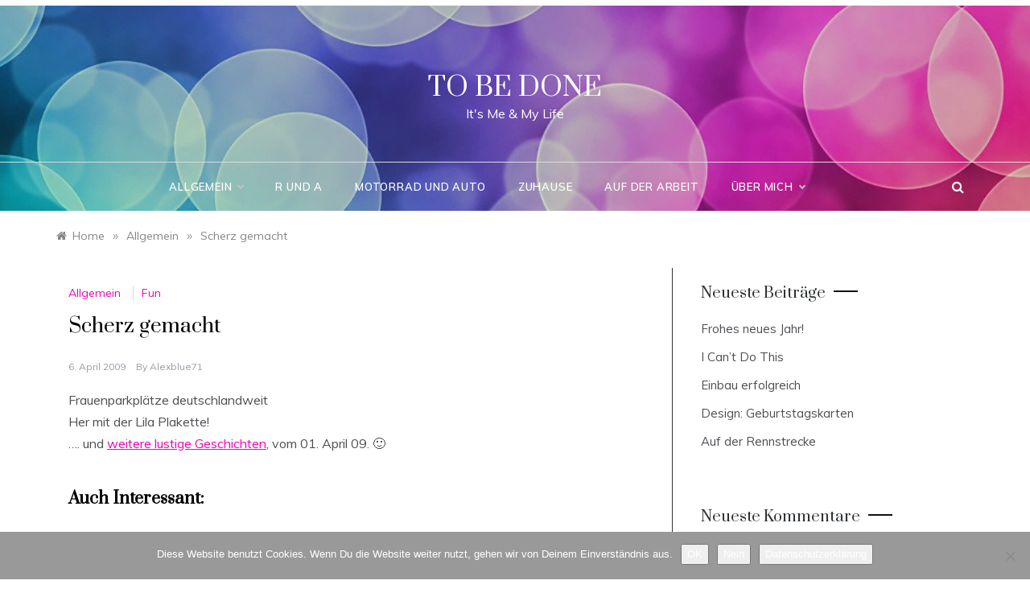

--- FILE ---
content_type: text/html; charset=UTF-8
request_url: https://alexblue71.de/scherz-gemac/
body_size: 19542
content:
<!doctype html>
<html lang="de">
<head>
	<meta charset="UTF-8">
	<meta name="viewport" content="width=device-width, initial-scale=1">
	<link rel="profile" href="https://gmpg.org/xfn/11">
	<title>Scherz gemacht &#8211; To Be Done</title>
<meta name='robots' content='max-image-preview:large' />
<link rel='dns-prefetch' href='//fonts.googleapis.com' />
<link rel="alternate" type="application/rss+xml" title="To Be Done &raquo; Feed" href="https://alexblue71.de/feed/" />
<link rel="alternate" type="application/rss+xml" title="To Be Done &raquo; Kommentar-Feed" href="https://alexblue71.de/comments/feed/" />
<link rel="alternate" type="application/rss+xml" title="To Be Done &raquo; Scherz gemacht-Kommentar-Feed" href="https://alexblue71.de/scherz-gemac/feed/" />
<link rel="alternate" title="oEmbed (JSON)" type="application/json+oembed" href="https://alexblue71.de/wp-json/oembed/1.0/embed?url=https%3A%2F%2Falexblue71.de%2Fscherz-gemac%2F" />
<link rel="alternate" title="oEmbed (XML)" type="text/xml+oembed" href="https://alexblue71.de/wp-json/oembed/1.0/embed?url=https%3A%2F%2Falexblue71.de%2Fscherz-gemac%2F&#038;format=xml" />
<style id='wp-img-auto-sizes-contain-inline-css' type='text/css'>
img:is([sizes=auto i],[sizes^="auto," i]){contain-intrinsic-size:3000px 1500px}
/*# sourceURL=wp-img-auto-sizes-contain-inline-css */
</style>
<style id='wp-emoji-styles-inline-css' type='text/css'>

	img.wp-smiley, img.emoji {
		display: inline !important;
		border: none !important;
		box-shadow: none !important;
		height: 1em !important;
		width: 1em !important;
		margin: 0 0.07em !important;
		vertical-align: -0.1em !important;
		background: none !important;
		padding: 0 !important;
	}
/*# sourceURL=wp-emoji-styles-inline-css */
</style>
<style id='wp-block-library-inline-css' type='text/css'>
:root{
  --wp-block-synced-color:#7a00df;
  --wp-block-synced-color--rgb:122, 0, 223;
  --wp-bound-block-color:var(--wp-block-synced-color);
  --wp-editor-canvas-background:#ddd;
  --wp-admin-theme-color:#007cba;
  --wp-admin-theme-color--rgb:0, 124, 186;
  --wp-admin-theme-color-darker-10:#006ba1;
  --wp-admin-theme-color-darker-10--rgb:0, 107, 160.5;
  --wp-admin-theme-color-darker-20:#005a87;
  --wp-admin-theme-color-darker-20--rgb:0, 90, 135;
  --wp-admin-border-width-focus:2px;
}
@media (min-resolution:192dpi){
  :root{
    --wp-admin-border-width-focus:1.5px;
  }
}
.wp-element-button{
  cursor:pointer;
}

:root .has-very-light-gray-background-color{
  background-color:#eee;
}
:root .has-very-dark-gray-background-color{
  background-color:#313131;
}
:root .has-very-light-gray-color{
  color:#eee;
}
:root .has-very-dark-gray-color{
  color:#313131;
}
:root .has-vivid-green-cyan-to-vivid-cyan-blue-gradient-background{
  background:linear-gradient(135deg, #00d084, #0693e3);
}
:root .has-purple-crush-gradient-background{
  background:linear-gradient(135deg, #34e2e4, #4721fb 50%, #ab1dfe);
}
:root .has-hazy-dawn-gradient-background{
  background:linear-gradient(135deg, #faaca8, #dad0ec);
}
:root .has-subdued-olive-gradient-background{
  background:linear-gradient(135deg, #fafae1, #67a671);
}
:root .has-atomic-cream-gradient-background{
  background:linear-gradient(135deg, #fdd79a, #004a59);
}
:root .has-nightshade-gradient-background{
  background:linear-gradient(135deg, #330968, #31cdcf);
}
:root .has-midnight-gradient-background{
  background:linear-gradient(135deg, #020381, #2874fc);
}
:root{
  --wp--preset--font-size--normal:16px;
  --wp--preset--font-size--huge:42px;
}

.has-regular-font-size{
  font-size:1em;
}

.has-larger-font-size{
  font-size:2.625em;
}

.has-normal-font-size{
  font-size:var(--wp--preset--font-size--normal);
}

.has-huge-font-size{
  font-size:var(--wp--preset--font-size--huge);
}

.has-text-align-center{
  text-align:center;
}

.has-text-align-left{
  text-align:left;
}

.has-text-align-right{
  text-align:right;
}

.has-fit-text{
  white-space:nowrap !important;
}

#end-resizable-editor-section{
  display:none;
}

.aligncenter{
  clear:both;
}

.items-justified-left{
  justify-content:flex-start;
}

.items-justified-center{
  justify-content:center;
}

.items-justified-right{
  justify-content:flex-end;
}

.items-justified-space-between{
  justify-content:space-between;
}

.screen-reader-text{
  border:0;
  clip-path:inset(50%);
  height:1px;
  margin:-1px;
  overflow:hidden;
  padding:0;
  position:absolute;
  width:1px;
  word-wrap:normal !important;
}

.screen-reader-text:focus{
  background-color:#ddd;
  clip-path:none;
  color:#444;
  display:block;
  font-size:1em;
  height:auto;
  left:5px;
  line-height:normal;
  padding:15px 23px 14px;
  text-decoration:none;
  top:5px;
  width:auto;
  z-index:100000;
}
html :where(.has-border-color){
  border-style:solid;
}

html :where([style*=border-top-color]){
  border-top-style:solid;
}

html :where([style*=border-right-color]){
  border-right-style:solid;
}

html :where([style*=border-bottom-color]){
  border-bottom-style:solid;
}

html :where([style*=border-left-color]){
  border-left-style:solid;
}

html :where([style*=border-width]){
  border-style:solid;
}

html :where([style*=border-top-width]){
  border-top-style:solid;
}

html :where([style*=border-right-width]){
  border-right-style:solid;
}

html :where([style*=border-bottom-width]){
  border-bottom-style:solid;
}

html :where([style*=border-left-width]){
  border-left-style:solid;
}
html :where(img[class*=wp-image-]){
  height:auto;
  max-width:100%;
}
:where(figure){
  margin:0 0 1em;
}

html :where(.is-position-sticky){
  --wp-admin--admin-bar--position-offset:var(--wp-admin--admin-bar--height, 0px);
}

@media screen and (max-width:600px){
  html :where(.is-position-sticky){
    --wp-admin--admin-bar--position-offset:0px;
  }
}

/*# sourceURL=wp-block-library-inline-css */
</style><style id='wp-block-heading-inline-css' type='text/css'>
h1:where(.wp-block-heading).has-background,h2:where(.wp-block-heading).has-background,h3:where(.wp-block-heading).has-background,h4:where(.wp-block-heading).has-background,h5:where(.wp-block-heading).has-background,h6:where(.wp-block-heading).has-background{
  padding:1.25em 2.375em;
}
h1.has-text-align-left[style*=writing-mode]:where([style*=vertical-lr]),h1.has-text-align-right[style*=writing-mode]:where([style*=vertical-rl]),h2.has-text-align-left[style*=writing-mode]:where([style*=vertical-lr]),h2.has-text-align-right[style*=writing-mode]:where([style*=vertical-rl]),h3.has-text-align-left[style*=writing-mode]:where([style*=vertical-lr]),h3.has-text-align-right[style*=writing-mode]:where([style*=vertical-rl]),h4.has-text-align-left[style*=writing-mode]:where([style*=vertical-lr]),h4.has-text-align-right[style*=writing-mode]:where([style*=vertical-rl]),h5.has-text-align-left[style*=writing-mode]:where([style*=vertical-lr]),h5.has-text-align-right[style*=writing-mode]:where([style*=vertical-rl]),h6.has-text-align-left[style*=writing-mode]:where([style*=vertical-lr]),h6.has-text-align-right[style*=writing-mode]:where([style*=vertical-rl]){
  rotate:180deg;
}
/*# sourceURL=https://alexblue71.de/wp-includes/blocks/heading/style.css */
</style>
<style id='wp-block-list-inline-css' type='text/css'>
ol,ul{
  box-sizing:border-box;
}

:root :where(.wp-block-list.has-background){
  padding:1.25em 2.375em;
}
/*# sourceURL=https://alexblue71.de/wp-includes/blocks/list/style.css */
</style>
<style id='wp-block-paragraph-inline-css' type='text/css'>
.is-small-text{
  font-size:.875em;
}

.is-regular-text{
  font-size:1em;
}

.is-large-text{
  font-size:2.25em;
}

.is-larger-text{
  font-size:3em;
}

.has-drop-cap:not(:focus):first-letter{
  float:left;
  font-size:8.4em;
  font-style:normal;
  font-weight:100;
  line-height:.68;
  margin:.05em .1em 0 0;
  text-transform:uppercase;
}

body.rtl .has-drop-cap:not(:focus):first-letter{
  float:none;
  margin-left:.1em;
}

p.has-drop-cap.has-background{
  overflow:hidden;
}

:root :where(p.has-background){
  padding:1.25em 2.375em;
}

:where(p.has-text-color:not(.has-link-color)) a{
  color:inherit;
}

p.has-text-align-left[style*="writing-mode:vertical-lr"],p.has-text-align-right[style*="writing-mode:vertical-rl"]{
  rotate:180deg;
}
/*# sourceURL=https://alexblue71.de/wp-includes/blocks/paragraph/style.css */
</style>
<style id='global-styles-inline-css' type='text/css'>
:root{--wp--preset--aspect-ratio--square: 1;--wp--preset--aspect-ratio--4-3: 4/3;--wp--preset--aspect-ratio--3-4: 3/4;--wp--preset--aspect-ratio--3-2: 3/2;--wp--preset--aspect-ratio--2-3: 2/3;--wp--preset--aspect-ratio--16-9: 16/9;--wp--preset--aspect-ratio--9-16: 9/16;--wp--preset--color--black: #000000;--wp--preset--color--cyan-bluish-gray: #abb8c3;--wp--preset--color--white: #ffffff;--wp--preset--color--pale-pink: #f78da7;--wp--preset--color--vivid-red: #cf2e2e;--wp--preset--color--luminous-vivid-orange: #ff6900;--wp--preset--color--luminous-vivid-amber: #fcb900;--wp--preset--color--light-green-cyan: #7bdcb5;--wp--preset--color--vivid-green-cyan: #00d084;--wp--preset--color--pale-cyan-blue: #8ed1fc;--wp--preset--color--vivid-cyan-blue: #0693e3;--wp--preset--color--vivid-purple: #9b51e0;--wp--preset--gradient--vivid-cyan-blue-to-vivid-purple: linear-gradient(135deg,rgb(6,147,227) 0%,rgb(155,81,224) 100%);--wp--preset--gradient--light-green-cyan-to-vivid-green-cyan: linear-gradient(135deg,rgb(122,220,180) 0%,rgb(0,208,130) 100%);--wp--preset--gradient--luminous-vivid-amber-to-luminous-vivid-orange: linear-gradient(135deg,rgb(252,185,0) 0%,rgb(255,105,0) 100%);--wp--preset--gradient--luminous-vivid-orange-to-vivid-red: linear-gradient(135deg,rgb(255,105,0) 0%,rgb(207,46,46) 100%);--wp--preset--gradient--very-light-gray-to-cyan-bluish-gray: linear-gradient(135deg,rgb(238,238,238) 0%,rgb(169,184,195) 100%);--wp--preset--gradient--cool-to-warm-spectrum: linear-gradient(135deg,rgb(74,234,220) 0%,rgb(151,120,209) 20%,rgb(207,42,186) 40%,rgb(238,44,130) 60%,rgb(251,105,98) 80%,rgb(254,248,76) 100%);--wp--preset--gradient--blush-light-purple: linear-gradient(135deg,rgb(255,206,236) 0%,rgb(152,150,240) 100%);--wp--preset--gradient--blush-bordeaux: linear-gradient(135deg,rgb(254,205,165) 0%,rgb(254,45,45) 50%,rgb(107,0,62) 100%);--wp--preset--gradient--luminous-dusk: linear-gradient(135deg,rgb(255,203,112) 0%,rgb(199,81,192) 50%,rgb(65,88,208) 100%);--wp--preset--gradient--pale-ocean: linear-gradient(135deg,rgb(255,245,203) 0%,rgb(182,227,212) 50%,rgb(51,167,181) 100%);--wp--preset--gradient--electric-grass: linear-gradient(135deg,rgb(202,248,128) 0%,rgb(113,206,126) 100%);--wp--preset--gradient--midnight: linear-gradient(135deg,rgb(2,3,129) 0%,rgb(40,116,252) 100%);--wp--preset--font-size--small: 16px;--wp--preset--font-size--medium: 20px;--wp--preset--font-size--large: 25px;--wp--preset--font-size--x-large: 42px;--wp--preset--font-size--larger: 35px;--wp--preset--spacing--20: 0.44rem;--wp--preset--spacing--30: 0.67rem;--wp--preset--spacing--40: 1rem;--wp--preset--spacing--50: 1.5rem;--wp--preset--spacing--60: 2.25rem;--wp--preset--spacing--70: 3.38rem;--wp--preset--spacing--80: 5.06rem;--wp--preset--shadow--natural: 6px 6px 9px rgba(0, 0, 0, 0.2);--wp--preset--shadow--deep: 12px 12px 50px rgba(0, 0, 0, 0.4);--wp--preset--shadow--sharp: 6px 6px 0px rgba(0, 0, 0, 0.2);--wp--preset--shadow--outlined: 6px 6px 0px -3px rgb(255, 255, 255), 6px 6px rgb(0, 0, 0);--wp--preset--shadow--crisp: 6px 6px 0px rgb(0, 0, 0);}:where(.is-layout-flex){gap: 0.5em;}:where(.is-layout-grid){gap: 0.5em;}body .is-layout-flex{display: flex;}.is-layout-flex{flex-wrap: wrap;align-items: center;}.is-layout-flex > :is(*, div){margin: 0;}body .is-layout-grid{display: grid;}.is-layout-grid > :is(*, div){margin: 0;}:where(.wp-block-columns.is-layout-flex){gap: 2em;}:where(.wp-block-columns.is-layout-grid){gap: 2em;}:where(.wp-block-post-template.is-layout-flex){gap: 1.25em;}:where(.wp-block-post-template.is-layout-grid){gap: 1.25em;}.has-black-color{color: var(--wp--preset--color--black) !important;}.has-cyan-bluish-gray-color{color: var(--wp--preset--color--cyan-bluish-gray) !important;}.has-white-color{color: var(--wp--preset--color--white) !important;}.has-pale-pink-color{color: var(--wp--preset--color--pale-pink) !important;}.has-vivid-red-color{color: var(--wp--preset--color--vivid-red) !important;}.has-luminous-vivid-orange-color{color: var(--wp--preset--color--luminous-vivid-orange) !important;}.has-luminous-vivid-amber-color{color: var(--wp--preset--color--luminous-vivid-amber) !important;}.has-light-green-cyan-color{color: var(--wp--preset--color--light-green-cyan) !important;}.has-vivid-green-cyan-color{color: var(--wp--preset--color--vivid-green-cyan) !important;}.has-pale-cyan-blue-color{color: var(--wp--preset--color--pale-cyan-blue) !important;}.has-vivid-cyan-blue-color{color: var(--wp--preset--color--vivid-cyan-blue) !important;}.has-vivid-purple-color{color: var(--wp--preset--color--vivid-purple) !important;}.has-black-background-color{background-color: var(--wp--preset--color--black) !important;}.has-cyan-bluish-gray-background-color{background-color: var(--wp--preset--color--cyan-bluish-gray) !important;}.has-white-background-color{background-color: var(--wp--preset--color--white) !important;}.has-pale-pink-background-color{background-color: var(--wp--preset--color--pale-pink) !important;}.has-vivid-red-background-color{background-color: var(--wp--preset--color--vivid-red) !important;}.has-luminous-vivid-orange-background-color{background-color: var(--wp--preset--color--luminous-vivid-orange) !important;}.has-luminous-vivid-amber-background-color{background-color: var(--wp--preset--color--luminous-vivid-amber) !important;}.has-light-green-cyan-background-color{background-color: var(--wp--preset--color--light-green-cyan) !important;}.has-vivid-green-cyan-background-color{background-color: var(--wp--preset--color--vivid-green-cyan) !important;}.has-pale-cyan-blue-background-color{background-color: var(--wp--preset--color--pale-cyan-blue) !important;}.has-vivid-cyan-blue-background-color{background-color: var(--wp--preset--color--vivid-cyan-blue) !important;}.has-vivid-purple-background-color{background-color: var(--wp--preset--color--vivid-purple) !important;}.has-black-border-color{border-color: var(--wp--preset--color--black) !important;}.has-cyan-bluish-gray-border-color{border-color: var(--wp--preset--color--cyan-bluish-gray) !important;}.has-white-border-color{border-color: var(--wp--preset--color--white) !important;}.has-pale-pink-border-color{border-color: var(--wp--preset--color--pale-pink) !important;}.has-vivid-red-border-color{border-color: var(--wp--preset--color--vivid-red) !important;}.has-luminous-vivid-orange-border-color{border-color: var(--wp--preset--color--luminous-vivid-orange) !important;}.has-luminous-vivid-amber-border-color{border-color: var(--wp--preset--color--luminous-vivid-amber) !important;}.has-light-green-cyan-border-color{border-color: var(--wp--preset--color--light-green-cyan) !important;}.has-vivid-green-cyan-border-color{border-color: var(--wp--preset--color--vivid-green-cyan) !important;}.has-pale-cyan-blue-border-color{border-color: var(--wp--preset--color--pale-cyan-blue) !important;}.has-vivid-cyan-blue-border-color{border-color: var(--wp--preset--color--vivid-cyan-blue) !important;}.has-vivid-purple-border-color{border-color: var(--wp--preset--color--vivid-purple) !important;}.has-vivid-cyan-blue-to-vivid-purple-gradient-background{background: var(--wp--preset--gradient--vivid-cyan-blue-to-vivid-purple) !important;}.has-light-green-cyan-to-vivid-green-cyan-gradient-background{background: var(--wp--preset--gradient--light-green-cyan-to-vivid-green-cyan) !important;}.has-luminous-vivid-amber-to-luminous-vivid-orange-gradient-background{background: var(--wp--preset--gradient--luminous-vivid-amber-to-luminous-vivid-orange) !important;}.has-luminous-vivid-orange-to-vivid-red-gradient-background{background: var(--wp--preset--gradient--luminous-vivid-orange-to-vivid-red) !important;}.has-very-light-gray-to-cyan-bluish-gray-gradient-background{background: var(--wp--preset--gradient--very-light-gray-to-cyan-bluish-gray) !important;}.has-cool-to-warm-spectrum-gradient-background{background: var(--wp--preset--gradient--cool-to-warm-spectrum) !important;}.has-blush-light-purple-gradient-background{background: var(--wp--preset--gradient--blush-light-purple) !important;}.has-blush-bordeaux-gradient-background{background: var(--wp--preset--gradient--blush-bordeaux) !important;}.has-luminous-dusk-gradient-background{background: var(--wp--preset--gradient--luminous-dusk) !important;}.has-pale-ocean-gradient-background{background: var(--wp--preset--gradient--pale-ocean) !important;}.has-electric-grass-gradient-background{background: var(--wp--preset--gradient--electric-grass) !important;}.has-midnight-gradient-background{background: var(--wp--preset--gradient--midnight) !important;}.has-small-font-size{font-size: var(--wp--preset--font-size--small) !important;}.has-medium-font-size{font-size: var(--wp--preset--font-size--medium) !important;}.has-large-font-size{font-size: var(--wp--preset--font-size--large) !important;}.has-x-large-font-size{font-size: var(--wp--preset--font-size--x-large) !important;}
/*# sourceURL=global-styles-inline-css */
</style>
<style id='core-block-supports-inline-css' type='text/css'>
/**
 * Core styles: block-supports
 */

/*# sourceURL=core-block-supports-inline-css */
</style>

<style id='classic-theme-styles-inline-css' type='text/css'>
/**
 * These rules are needed for backwards compatibility.
 * They should match the button element rules in the base theme.json file.
 */
.wp-block-button__link {
	color: #ffffff;
	background-color: #32373c;
	border-radius: 9999px; /* 100% causes an oval, but any explicit but really high value retains the pill shape. */

	/* This needs a low specificity so it won't override the rules from the button element if defined in theme.json. */
	box-shadow: none;
	text-decoration: none;

	/* The extra 2px are added to size solids the same as the outline versions.*/
	padding: calc(0.667em + 2px) calc(1.333em + 2px);

	font-size: 1.125em;
}

.wp-block-file__button {
	background: #32373c;
	color: #ffffff;
	text-decoration: none;
}

/*# sourceURL=/wp-includes/css/classic-themes.css */
</style>
<link rel='stylesheet' id='cookie-notice-front-css' href='https://alexblue71.de/wp-content/plugins/cookie-notice/css/front.css?ver=2.5.11' type='text/css' media='all' />
<link rel='stylesheet' id='parity-fonts-css' href='//fonts.googleapis.com/css?family=Muli&#038;ver=6.9' type='text/css' media='all' />
<link rel='stylesheet' id='polite-style-css' href='https://alexblue71.de/wp-content/themes/polite/style.css?ver=6.9' type='text/css' media='all' />
<style id='polite-style-inline-css' type='text/css'>

            body,
            .entry-content p{ 
                font-family:Muli; 
            }

            #toTop,
            a.effect:before,
            .show-more,
            a.link-format,
            .comment-form #submit:hover, 
            .comment-form #submit:focus,
            .meta_bottom .post-share a:hover,
            .tabs-nav li:before,
            .post-slider-section .s-cat,
            .sidebar-3 .widget-title:after,
            .bottom-caption .slick-current .slider-items span,
            aarticle.format-status .post-content .post-format::after,
            article.format-chat .post-content .post-format::after, 
            article.format-link .post-content .post-format::after,
            article.format-standard .post-content .post-format::after, 
            article.format-image .post-content .post-format::after, 
            article.hentry.sticky .post-content .post-format::after, 
            article.format-video .post-content .post-format::after, 
            article.format-gallery .post-content .post-format::after, 
            article.format-audio .post-content .post-format::after, 
            article.format-quote .post-content .post-format::after{ 
                background-color: #ea07b5; 
                border-color: #ea07b5;
            }
            #author:active, 
            #email:active, 
            #url:active, 
            #comment:active, 
            #author:focus, 
            #email:focus, 
            #url:focus, 
            #comment:focus,
            #author:hover, 
            #email:hover, 
            #url:hover, 
            #comment:hover{
                border-color:#ea07b5;
            }
            .post-cats > span i, 
            .post-cats > span a,
            .slide-wrap .caption .s-cat,
            .slide-wrap .caption span a:hover,
            .comment-form .logged-in-as a:last-child:hover, 
            .comment-form .logged-in-as a:last-child:focus,
            .main-header a:hover, 
            .main-header a:focus, 
            .main-header a:active,
            .top-menu > ul > li > a:hover,
            .main-menu ul li.current-menu-item > a, 
            .header-2 .main-menu > ul > li.current-menu-item > a,
            .main-menu ul li:hover > a,
            .post-navigation .nav-links a:hover, 
            .post-navigation .nav-links a:focus,
            .tabs-nav li.tab-active a, 
            .tabs-nav li.tab-active,
            .tabs-nav li.tab-active a, 
            .tabs-nav li.tab-active,
            ul.trail-items li a:hover span,
            .author-socials a:hover,
            .post-date a:focus, 
            .post-date a:hover,
            .post-excerpt a:hover, 
            .post-excerpt a:focus, 
            .content a:hover, 
            .content a:focus,
            .post-footer > span a:hover, 
            .post-footer > span a:focus,
            .widget a:hover, 
            .widget a:focus,
            .footer-menu li a:hover, 
            .footer-menu li a:focus,
            .footer-social-links a:hover,
            .footer-social-links a:focus,
            .site-footer a:hover, 
            .site-footer a:focus, .content-area p a{ 
                color : #ea07b5; 
            }
            .header-1 .head_one .logo{ 
                max-width : 600px; 
            }
            .header-image:before { 
                background-color : #000000; 
            }
            .header-image:before { 
                opacity : 0.1; 
            }
            .header-1 .header-image .head_one { 
                min-height : 100px; 
            }
/*# sourceURL=polite-style-inline-css */
</style>
<link rel='stylesheet' id='parity-style-css' href='https://alexblue71.de/wp-content/themes/parity/style.css?ver=1.3.5' type='text/css' media='all' />
<link rel='stylesheet' id='polite-body-css' href='//fonts.googleapis.com/css?family=Muli:400,400i,500,600,700&#038;display=swap' type='text/css' media='all' />
<link rel='stylesheet' id='polite-heading-css' href='//fonts.googleapis.com/css?family=Prata&#038;display=swap' type='text/css' media='all' />
<link rel='stylesheet' id='polite-sign-css' href='//fonts.googleapis.com/css?family=Monsieur+La+Doulaise&#038;display=swap' type='text/css' media='all' />
<link rel='stylesheet' id='font-awesome-css' href='https://alexblue71.de/wp-content/themes/polite/css/font-awesome.min.css?ver=4.5.0' type='text/css' media='all' />
<link rel='stylesheet' id='grid-css-css' href='https://alexblue71.de/wp-content/themes/polite/css/grid.min.css?ver=4.5.0' type='text/css' media='all' />
<link rel='stylesheet' id='slick-css' href='https://alexblue71.de/wp-content/themes/polite/assets/css/slick.css?ver=4.5.0' type='text/css' media='all' />
<link rel='stylesheet' id='offcanvas-style-css' href='https://alexblue71.de/wp-content/themes/polite/assets/css/canvi.css?ver=4.5.0' type='text/css' media='all' />
<script type="text/javascript" id="cookie-notice-front-js-before">
/* <![CDATA[ */
var cnArgs = {"ajaxUrl":"https:\/\/alexblue71.de\/wp-admin\/admin-ajax.php","nonce":"e3e02a84f2","hideEffect":"fade","position":"bottom","onScroll":true,"onScrollOffset":300,"onClick":true,"cookieName":"cookie_notice_accepted","cookieTime":15811200,"cookieTimeRejected":86400,"globalCookie":false,"redirection":false,"cache":true,"revokeCookies":false,"revokeCookiesOpt":"automatic"};

//# sourceURL=cookie-notice-front-js-before
/* ]]> */
</script>
<script type="text/javascript" src="https://alexblue71.de/wp-content/plugins/cookie-notice/js/front.js?ver=2.5.11" id="cookie-notice-front-js"></script>
<script type="text/javascript" src="https://alexblue71.de/wp-includes/js/jquery/jquery.js?ver=3.7.1" id="jquery-core-js"></script>
<script type="text/javascript" src="https://alexblue71.de/wp-includes/js/jquery/jquery-migrate.js?ver=3.4.1" id="jquery-migrate-js"></script>
<link rel="https://api.w.org/" href="https://alexblue71.de/wp-json/" /><link rel="alternate" title="JSON" type="application/json" href="https://alexblue71.de/wp-json/wp/v2/posts/977" /><link rel="EditURI" type="application/rsd+xml" title="RSD" href="https://alexblue71.de/xmlrpc.php?rsd" />
<meta name="generator" content="WordPress 6.9" />
<link rel="canonical" href="https://alexblue71.de/scherz-gemac/" />
<link rel='shortlink' href='https://alexblue71.de/?p=977' />
<link rel="pingback" href="https://alexblue71.de/xmlrpc.php"><style type="text/css">.recentcomments a{display:inline !important;padding:0 !important;margin:0 !important;}</style><link rel="icon" href="https://alexblue71.de/wp-content/uploads/2019/01/cropped-TbD-32x32.jpg" sizes="32x32" />
<link rel="icon" href="https://alexblue71.de/wp-content/uploads/2019/01/cropped-TbD-192x192.jpg" sizes="192x192" />
<link rel="apple-touch-icon" href="https://alexblue71.de/wp-content/uploads/2019/01/cropped-TbD-180x180.jpg" />
<meta name="msapplication-TileImage" content="https://alexblue71.de/wp-content/uploads/2019/01/cropped-TbD-270x270.jpg" />
		<style type="text/css" id="wp-custom-css">
			ul a {color:#ea07b5}
aside#secondary.col-md-4.widget-area.side-right.sidebar-3 {border-left: 1px solid}
.post-cats > span.tags-links { display: initial; border-left: 1px solid #d9d9d9; }		</style>
		<link rel='stylesheet' id='yarppRelatedCss-css' href='https://alexblue71.de/wp-content/plugins/yet-another-related-posts-plugin/style/related.css?ver=5.30.11' type='text/css' media='all' />
</head>

<body class="wp-singular post-template-default single single-post postid-977 single-format-standard wp-embed-responsive wp-theme-polite wp-child-theme-parity cookies-not-set at-sticky-sidebar single-right-sidebar no-sidebar masonry-post">
<div id="page" class="site ">
	<a class="skip-link screen-reader-text" href="#content">Skip to content</a>

	<div class="js-canvi-content canvi-content">
<header class="header-1">
					<section class="top-bar-area">
				<div class="container">
										
									</div>
			</section>
					
		<section class="main-header header-image" style="background-image:url(https://alexblue71.de/wp-content/uploads/2021/01/bokeh-2308084_1920_schmal.jpg); background-size: cover; background-position: center; background-repeat: no-repeat;">
		<div class="head_one clearfix">
			<div class="container">
				<div class="logo">
										<h1 class="site-title"><a href="https://alexblue71.de/" rel="home">To Be Done</a></h1>
										<p class="site-description">It&#039;s Me &amp; My Life</p>
							</div><!-- .site-logo -->
		</div>
	</div>
	<div class="menu-area">
		<div class="container">					
			<nav id="site-navigation">
													<div class="search-wrapper">					
						<div class="search-box">
							<a href="javascript:void(0);" class="s_click"><i class="fa fa-search first_click" aria-hidden="true" style="display: block;"></i></a>
							<a href="javascript:void(0);" class="s_click"><i class="fa fa-times second_click" aria-hidden="true" style="display: none;"></i></a>
						</div>
						<div class="search-box-text">
							<form role="search" method="get" class="search-form" action="https://alexblue71.de/">
				<label>
					<span class="screen-reader-text">Suche nach:</span>
					<input type="search" class="search-field" placeholder="Suchen …" value="" name="s" />
				</label>
				<input type="submit" class="search-submit" value="Suchen" />
			</form>						</div>				
					</div>
				
				<button class="bar-menu">
											<span class="berger"><span></span></span>
										</button>
				<div class="main-menu menu-caret">
					<ul id="primary-menu" class=""><li id="menu-item-4832" class="menu-item menu-item-type-taxonomy menu-item-object-category current-post-ancestor current-menu-parent current-post-parent menu-item-has-children menu-item-4832"><a href="https://alexblue71.de/category/allgemein/">Allgemein</a>
<ul class="sub-menu">
	<li id="menu-item-10922" class="menu-item menu-item-type-post_type menu-item-object-page menu-item-10922"><a href="https://alexblue71.de/serien/">Serien</a></li>
</ul>
</li>
<li id="menu-item-8588" class="menu-item menu-item-type-taxonomy menu-item-object-category menu-item-8588"><a href="https://alexblue71.de/category/r-und-a/">R und A</a></li>
<li id="menu-item-4833" class="menu-item menu-item-type-taxonomy menu-item-object-category menu-item-4833"><a href="https://alexblue71.de/category/motorrad-kat/">Motorrad und Auto</a></li>
<li id="menu-item-8590" class="menu-item menu-item-type-taxonomy menu-item-object-category menu-item-8590"><a href="https://alexblue71.de/category/zuhause/">Zuhause</a></li>
<li id="menu-item-8589" class="menu-item menu-item-type-taxonomy menu-item-object-category menu-item-8589"><a href="https://alexblue71.de/category/auf-der-arbeit/">Auf der Arbeit</a></li>
<li id="menu-item-4835" class="menu-item menu-item-type-post_type menu-item-object-page menu-item-has-children menu-item-4835"><a href="https://alexblue71.de/ueber-mich/">Über mich</a>
<ul class="sub-menu">
	<li id="menu-item-4836" class="menu-item menu-item-type-post_type menu-item-object-page menu-item-4836"><a href="https://alexblue71.de/ueber-mein-motorrad/">Über mein Motorrad</a></li>
	<li id="menu-item-4837" class="menu-item menu-item-type-post_type menu-item-object-page menu-item-privacy-policy menu-item-4837"><a rel="privacy-policy" href="https://alexblue71.de/datenschutzerklaerung/">Datenschutzerklärung</a></li>
</ul>
</li>
</ul>				</div>
			</nav><!-- #site-navigation -->
		</div>
	</div>
</setion><!-- #masthead -->
</header>


	     <section id="content" class="site-content posts-container">
    <div class="container">
        <div class="row">
			<div class="breadcrumbs-wrap">
				<div role="navigation" aria-label="Breadcrumbs" class="breadcrumb-trail breadcrumbs" itemprop="breadcrumb"><ul class="trail-items" itemscope itemtype="http://schema.org/BreadcrumbList"><meta name="numberOfItems" content="3" /><meta name="itemListOrder" content="Ascending" /><li itemprop="itemListElement" itemscope itemtype="http://schema.org/ListItem" class="trail-item trail-begin"><a href="https://alexblue71.de/" rel="home" itemprop="item"><span itemprop="name">Home</span></a><meta itemprop="position" content="1" /></li><span class="delim">»</span><li itemprop="itemListElement" itemscope itemtype="http://schema.org/ListItem" class="trail-item"><a href="https://alexblue71.de/category/allgemein/" itemprop="item"><span itemprop="name">Allgemein</span></a><meta itemprop="position" content="2" /></li><span class="delim">»</span><li itemprop="itemListElement" itemscope itemtype="http://schema.org/ListItem" class="trail-item trail-end"><a href="https://alexblue71.de/scherz-gemac/" itemprop="item"><span itemprop="name">Scherz gemacht</span></a><meta itemprop="position" content="3" /></li><span class="delim">»</span></ul></div> 
			</div>
			<div id="primary" class="col-md-8 content-area">
				<main id="main" class="site-main">
					<article id="post-977" class="post-977 post type-post status-publish format-standard hentry category-allgemein tag-fun">
    <div class="post-wrap">
                <div class="post-content">
            <div class="post-cats">
                <span class="cat-links"><a href="https://alexblue71.de/category/allgemein/" rel="category tag">Allgemein</a></span><span class="tags-links"><a href="https://alexblue71.de/tag/fun/" rel="tag">Fun</a></span>            </div>
            <h1 class="post-title entry-title">Scherz gemacht</h1>            <div class="post-date">
                                    <div class="entry-meta">
                        <span class="posted-on"><a href="https://alexblue71.de/scherz-gemac/" rel="bookmark"><time class="entry-date published updated" datetime="2009-04-06T14:36:00+02:00">6. April 2009</time></a></span><span class="post_by"> by <span class="author vcard"><a class="url fn n" href="https://alexblue71.de/author/alexblue71/">alexblue71</a></span></span>                    </div><!-- .entry-meta -->
                            </div>

            <div class="content post-excerpt entry-content clearfix">
                <p>Frauenparkplätze deutschlandweit<br />Her mit der Lila Plakette!<br />&#8230;. und <a href="http://www.faz.net/s/RubCD175863466D41BB9A6A93D460B81174/Doc~EDDACA4A3F7D1467383A7715A5CE03ACD~ATpl~Ecommon~SMed.html?rss_aktuell">weitere lustige Geschichten</a>, vom 01. April 09. 🙂</p>
<div class='yarpp yarpp-related yarpp-related-website yarpp-template-yarpp-template-AW'>
<h3>Auch interessant:</h3>

<a href="https://alexblue71.de/lila-zahnpasta/" rel="bookmark">Lila Zahnpasta</a> (22.02.2020) - 
<a href="https://alexblue71.de/sind-frauenparkplaetze-diskriminierend/" rel="bookmark">Sind Frauenparkplätze diskriminierend?</a> (04.02.2019) - 
<a href="https://alexblue71.de/scherz-unter-bmw-fahrern/" rel="bookmark">Scherz unter BMW-Fahrern</a> (13.09.2010) - 
<a href="https://alexblue71.de/arzte-und-shopping/" rel="bookmark">Ärzte und Shopping</a> (07.04.2009)
</div>
            </div><!-- .entry-content -->
            <footer class="post-footer entry-footer">
                            </footer><!-- .entry-footer -->
            
	<nav class="navigation post-navigation" aria-label="Beiträge">
		<h2 class="screen-reader-text">Beitragsnavigation</h2>
		<div class="nav-links"><div class="nav-previous"><a href="https://alexblue71.de/schwaben-in-berlin/" rel="prev">Schwaben in Berlin</a></div><div class="nav-next"><a href="https://alexblue71.de/themenschwerpunk/" rel="next">Themenschwerpunkt &#8222;Frauen&#8220;</a></div></div>
	</nav>        </div>
    </div>
</article><!-- #post-977 -->
<div id="comments" class="comments-area">

			<h2 class="comments-title">
			5 thoughts on &ldquo;<span>Scherz gemacht</span>&rdquo;		</h2><!-- .comments-title -->

				<div class="comment-list-wrap">
			<ol class="comment-list">
						<li id="comment-3381" class="comment even thread-even depth-1">
			<article id="div-comment-3381" class="comment-body">
				<footer class="comment-meta">
					<div class="comment-author vcard">
						<img alt='' src='https://secure.gravatar.com/avatar/?s=32&#038;d=mm&#038;r=g' srcset='https://secure.gravatar.com/avatar/?s=64&#038;d=mm&#038;r=g 2x' class='avatar avatar-32 photo avatar-default' height='32' width='32' decoding='async'/>						<b class="fn"><a href="http://www.twoday.net" class="url" rel="ugc external nofollow">Paulaline</a></b> <span class="says">sagt:</span>					</div><!-- .comment-author -->

					<div class="comment-metadata">
						<a href="https://alexblue71.de/scherz-gemac/#comment-3381"><time datetime="2009-04-06T17:15:00+02:00">6. April 2009 um 17:15 Uhr</time></a>					</div><!-- .comment-metadata -->

									</footer><!-- .comment-meta -->

				<div class="comment-content">
					<p>lustig????<br />pffft. seite 6!!!</p>
				</div><!-- .comment-content -->

				<div class="reply"><a rel="nofollow" class="comment-reply-link" href="https://alexblue71.de/scherz-gemac/?replytocom=3381#respond" data-commentid="3381" data-postid="977" data-belowelement="div-comment-3381" data-respondelement="respond" data-replyto="Auf Paulaline antworten" aria-label="Auf Paulaline antworten">Antworten</a></div>			</article><!-- .comment-body -->
		</li><!-- #comment-## -->
		<li id="comment-3382" class="comment odd alt thread-odd thread-alt depth-1">
			<article id="div-comment-3382" class="comment-body">
				<footer class="comment-meta">
					<div class="comment-author vcard">
						<img alt='' src='https://secure.gravatar.com/avatar/?s=32&#038;d=mm&#038;r=g' srcset='https://secure.gravatar.com/avatar/?s=64&#038;d=mm&#038;r=g 2x' class='avatar avatar-32 photo avatar-default' height='32' width='32' decoding='async'/>						<b class="fn">Leslie House</b> <span class="says">sagt:</span>					</div><!-- .comment-author -->

					<div class="comment-metadata">
						<a href="https://alexblue71.de/scherz-gemac/#comment-3382"><time datetime="2009-04-07T08:35:00+02:00">7. April 2009 um 8:35 Uhr</time></a>					</div><!-- .comment-metadata -->

									</footer><!-- .comment-meta -->

				<div class="comment-content">
					<p>Ich will auch so ne Plakette&#8230;..!!<br />😉<br />Hab die Berichte gelesen und jetzt ganz schön Schiss vor der Borkenkäfern.<br />Obwohl, man könnte da ganz schön Geld mit machen, wenn man sich drangibt und viele einsammelt&#8230;.</p>
				</div><!-- .comment-content -->

				<div class="reply"><a rel="nofollow" class="comment-reply-link" href="https://alexblue71.de/scherz-gemac/?replytocom=3382#respond" data-commentid="3382" data-postid="977" data-belowelement="div-comment-3382" data-respondelement="respond" data-replyto="Auf Leslie House antworten" aria-label="Auf Leslie House antworten">Antworten</a></div>			</article><!-- .comment-body -->
		</li><!-- #comment-## -->
		<li id="comment-3383" class="comment even thread-even depth-1">
			<article id="div-comment-3383" class="comment-body">
				<footer class="comment-meta">
					<div class="comment-author vcard">
						<img alt='' src='https://secure.gravatar.com/avatar/?s=32&#038;d=mm&#038;r=g' srcset='https://secure.gravatar.com/avatar/?s=64&#038;d=mm&#038;r=g 2x' class='avatar avatar-32 photo avatar-default' height='32' width='32' decoding='async'/>						<b class="fn"><a href="https://alexblue71.de/" class="url" rel="ugc">alex_blue</a></b> <span class="says">sagt:</span>					</div><!-- .comment-author -->

					<div class="comment-metadata">
						<a href="https://alexblue71.de/scherz-gemac/#comment-3383"><time datetime="2009-04-07T09:43:00+02:00">7. April 2009 um 9:43 Uhr</time></a>					</div><!-- .comment-metadata -->

									</footer><!-- .comment-meta -->

				<div class="comment-content">
					<p>@Paulaline: :-))) ist doch der 1. April&#8230;. also ich fands ziemlich lustig 😉</p>
<p>@Leslie: ja, so ne Plakette wär was.</p>
				</div><!-- .comment-content -->

				<div class="reply"><a rel="nofollow" class="comment-reply-link" href="https://alexblue71.de/scherz-gemac/?replytocom=3383#respond" data-commentid="3383" data-postid="977" data-belowelement="div-comment-3383" data-respondelement="respond" data-replyto="Auf alex_blue antworten" aria-label="Auf alex_blue antworten">Antworten</a></div>			</article><!-- .comment-body -->
		</li><!-- #comment-## -->
		<li id="comment-3384" class="comment odd alt thread-odd thread-alt depth-1">
			<article id="div-comment-3384" class="comment-body">
				<footer class="comment-meta">
					<div class="comment-author vcard">
						<img alt='' src='https://secure.gravatar.com/avatar/?s=32&#038;d=mm&#038;r=g' srcset='https://secure.gravatar.com/avatar/?s=64&#038;d=mm&#038;r=g 2x' class='avatar avatar-32 photo avatar-default' height='32' width='32' loading='lazy' decoding='async'/>						<b class="fn"><a href="http://www.twoday.net" class="url" rel="ugc external nofollow">Paulaline</a></b> <span class="says">sagt:</span>					</div><!-- .comment-author -->

					<div class="comment-metadata">
						<a href="https://alexblue71.de/scherz-gemac/#comment-3384"><time datetime="2009-04-07T11:04:00+02:00">7. April 2009 um 11:04 Uhr</time></a>					</div><!-- .comment-metadata -->

									</footer><!-- .comment-meta -->

				<div class="comment-content">
					<p>naja, damit haben sie einen ziemlich wunden Punkt getroffen, die HH sehen das eh schon so und benehmen sich hier dementsprechend&#8230; ;-(</p>
				</div><!-- .comment-content -->

				<div class="reply"><a rel="nofollow" class="comment-reply-link" href="https://alexblue71.de/scherz-gemac/?replytocom=3384#respond" data-commentid="3384" data-postid="977" data-belowelement="div-comment-3384" data-respondelement="respond" data-replyto="Auf Paulaline antworten" aria-label="Auf Paulaline antworten">Antworten</a></div>			</article><!-- .comment-body -->
		</li><!-- #comment-## -->
		<li id="comment-3385" class="comment even thread-even depth-1">
			<article id="div-comment-3385" class="comment-body">
				<footer class="comment-meta">
					<div class="comment-author vcard">
						<img alt='' src='https://secure.gravatar.com/avatar/?s=32&#038;d=mm&#038;r=g' srcset='https://secure.gravatar.com/avatar/?s=64&#038;d=mm&#038;r=g 2x' class='avatar avatar-32 photo avatar-default' height='32' width='32' loading='lazy' decoding='async'/>						<b class="fn"><a href="https://alexblue71.de/" class="url" rel="ugc">alex_blue</a></b> <span class="says">sagt:</span>					</div><!-- .comment-author -->

					<div class="comment-metadata">
						<a href="https://alexblue71.de/scherz-gemac/#comment-3385"><time datetime="2009-04-07T11:06:00+02:00">7. April 2009 um 11:06 Uhr</time></a>					</div><!-- .comment-metadata -->

									</footer><!-- .comment-meta -->

				<div class="comment-content">
					<p>Oh. Ich war noch nie auf Sylt, kenne mich daher damit gar nicht aus.<br />Das wäre wohl ungefähr so, wie wenn jemand behaupten würde, MZ würde als neuer Stadtteil an WI angegliedert&#8230;. da wäre auch die K*cke am Dampfen 😉</p>
				</div><!-- .comment-content -->

				<div class="reply"><a rel="nofollow" class="comment-reply-link" href="https://alexblue71.de/scherz-gemac/?replytocom=3385#respond" data-commentid="3385" data-postid="977" data-belowelement="div-comment-3385" data-respondelement="respond" data-replyto="Auf alex_blue antworten" aria-label="Auf alex_blue antworten">Antworten</a></div>			</article><!-- .comment-body -->
		</li><!-- #comment-## -->
			</ol><!-- .comment-list -->
		</div>
			<div id="respond" class="comment-respond">
		<h3 id="reply-title" class="comment-reply-title">Schreibe einen Kommentar <small><a rel="nofollow" id="cancel-comment-reply-link" href="/scherz-gemac/#respond" style="display:none;">Antwort abbrechen</a></small></h3><form action="https://alexblue71.de/wp-comments-post.php" method="post" id="commentform" class="comment-form"><p class="comment-notes"><span id="email-notes">Deine E-Mail-Adresse wird nicht veröffentlicht.</span> <span class="required-field-message">Erforderliche Felder sind mit <span class="required">*</span> markiert</span></p><p class="comment-form-comment"><label for="comment">Kommentar <span class="required">*</span></label> <textarea id="comment" name="comment" cols="45" rows="8" maxlength="65525" required></textarea></p><p class="comment-form-author"><label for="author">Name <span class="required">*</span></label> <input id="author" name="author" type="text" value="" size="30" maxlength="245" autocomplete="name" required /></p>
<p class="comment-form-email"><label for="email">E-Mail-Adresse <span class="required">*</span></label> <input id="email" name="email" type="email" value="" size="30" maxlength="100" aria-describedby="email-notes" autocomplete="email" required /></p>
<p class="comment-form-url"><label for="url">Website</label> <input id="url" name="url" type="url" value="" size="30" maxlength="200" autocomplete="url" /></p>
<p class="comment-form-cookies-consent"><input id="wp-comment-cookies-consent" name="wp-comment-cookies-consent" type="checkbox" value="yes" /> <label for="wp-comment-cookies-consent">Meinen Namen, meine E-Mail-Adresse und meine Website in diesem Browser für die nächste Kommentierung speichern.</label></p>
<p class="form-submit"><input name="submit" type="submit" id="submit" class="submit" value="Kommentar abschicken" /> <input type='hidden' name='comment_post_ID' value='977' id='comment_post_ID' />
<input type='hidden' name='comment_parent' id='comment_parent' value='0' />
</p><p style="display: none;"><input type="hidden" id="akismet_comment_nonce" name="akismet_comment_nonce" value="ceef74e9b0" /></p><p style="display: none !important;" class="akismet-fields-container" data-prefix="ak_"><label>&#916;<textarea name="ak_hp_textarea" cols="45" rows="8" maxlength="100"></textarea></label><input type="hidden" id="ak_js_1" name="ak_js" value="201"/><script>document.getElementById( "ak_js_1" ).setAttribute( "value", ( new Date() ).getTime() );</script></p></form>	</div><!-- #respond -->
	
</div><!-- #comments -->
				</main><!-- #main -->
			</div><!-- #primary -->
			<aside id="secondary" class="col-md-4 widget-area side-right sidebar-3">
	<div class="sidebar-area">
		
		<section id="recent-posts-2" class="widget widget_recent_entries">
		<h2 class="widget-title">Neueste Beiträge</h2>
		<ul>
											<li>
					<a href="https://alexblue71.de/frohes-neues-jahr-8/">Frohes neues Jahr!</a>
									</li>
											<li>
					<a href="https://alexblue71.de/i-cant-do-this/">I Can&#8217;t Do This</a>
									</li>
											<li>
					<a href="https://alexblue71.de/einbau-erfolgreich/">Einbau erfolgreich</a>
									</li>
											<li>
					<a href="https://alexblue71.de/design-geburtstagskarten/">Design: Geburtstagskarten</a>
									</li>
											<li>
					<a href="https://alexblue71.de/auf-der-rennstrecke/">Auf der Rennstrecke</a>
									</li>
					</ul>

		</section><section id="recent-comments-2" class="widget widget_recent_comments"><h2 class="widget-title">Neueste Kommentare</h2><ul id="recentcomments"><li class="recentcomments"><span class="comment-author-link"><a href="https://alexblue71.de/frohes-neues-jahr-8/" class="url" rel="ugc">Frohes neues Jahr! &#8211; To Be Done</a></span> bei <a href="https://alexblue71.de/still-alive-affinity/#comment-11098">Still alive &amp; Affinity</a></li><li class="recentcomments"><span class="comment-author-link"><a href="https://alexblue71.de" class="url" rel="ugc">alexblue71</a></span> bei <a href="https://alexblue71.de/einbau-erfolgreich/#comment-11061">Einbau erfolgreich</a></li><li class="recentcomments"><span class="comment-author-link"><a href="http://noemix.wordpress.com" class="url" rel="ugc external nofollow">nömix</a></span> bei <a href="https://alexblue71.de/einbau-erfolgreich/#comment-11060">Einbau erfolgreich</a></li><li class="recentcomments"><span class="comment-author-link"><a href="https://alexblue71.de/auf-der-rennstrecke/" class="url" rel="ugc">Auf der Rennstrecke &#8211; To Be Done</a></span> bei <a href="https://alexblue71.de/nun-also-die-5/#comment-10964">Nun also die 5</a></li><li class="recentcomments"><span class="comment-author-link"><a href="https://alexblue71.de" class="url" rel="ugc">alexblue71</a></span> bei <a href="https://alexblue71.de/nun-also-op/#comment-10963">Nun also OP</a></li><li class="recentcomments"><span class="comment-author-link"><a href="https://neonwilderness.twoday.net" class="url" rel="ugc external nofollow">NeonWilderness</a></span> bei <a href="https://alexblue71.de/nun-also-op/#comment-10961">Nun also OP</a></li><li class="recentcomments"><span class="comment-author-link"><a href="https://alexblue71.de/yoga-action-plan/" class="url" rel="ugc">Yoga-Action Plan &#8211; To Be Done</a></span> bei <a href="https://alexblue71.de/emergency-actionplan/#comment-10764">Emergency-Actionplan</a></li><li class="recentcomments"><span class="comment-author-link"><a href="https://alexblue71.de/februar-planning/" class="url" rel="ugc">Februar Planning &#8211; To Be Done</a></span> bei <a href="https://alexblue71.de/bujo-with-scrapbooking/#comment-10762">BuJo with Scrapbooking</a></li><li class="recentcomments"><span class="comment-author-link"><a href="https://alexblue71.de/end-of-year-review/" class="url" rel="ugc">End Of Year-Review &#8211; To Be Done</a></span> bei <a href="https://alexblue71.de/monatsbilder/#comment-10761">Monatsbilder</a></li><li class="recentcomments"><span class="comment-author-link"><a href="https://alexblue71.de/bujo-with-scrapbooking/" class="url" rel="ugc">BuJo with Scrapbooking &#8211; To Be Done</a></span> bei <a href="https://alexblue71.de/bujo/#comment-10760">BuJo</a></li></ul></section><section id="tag_cloud-2" class="widget widget_tag_cloud"><h2 class="widget-title">Schlagwörter</h2><div class="tagcloud"><a href="https://alexblue71.de/tag/allgemein/" class="tag-cloud-link tag-link-37 tag-link-position-1" style="font-size: 11.664921465969pt;" aria-label="Allgemein (15 Einträge)">Allgemein<span class="tag-link-count"> (15)</span></a>
<a href="https://alexblue71.de/tag/auto/" class="tag-cloud-link tag-link-27 tag-link-position-2" style="font-size: 14.890052356021pt;" aria-label="Auto (43 Einträge)">Auto<span class="tag-link-count"> (43)</span></a>
<a href="https://alexblue71.de/tag/bullet-journal/" class="tag-cloud-link tag-link-42 tag-link-position-3" style="font-size: 8pt;" aria-label="Bullet-Journal (4 Einträge)">Bullet-Journal<span class="tag-link-count"> (4)</span></a>
<a href="https://alexblue71.de/tag/equipment/" class="tag-cloud-link tag-link-4 tag-link-position-4" style="font-size: 13.497382198953pt;" aria-label="Equipment (27 Einträge)">Equipment<span class="tag-link-count"> (27)</span></a>
<a href="https://alexblue71.de/tag/fotografie/" class="tag-cloud-link tag-link-5 tag-link-position-5" style="font-size: 13.130890052356pt;" aria-label="Fotografie (24 Einträge)">Fotografie<span class="tag-link-count"> (24)</span></a>
<a href="https://alexblue71.de/tag/freizeit/" class="tag-cloud-link tag-link-13 tag-link-position-6" style="font-size: 15.403141361257pt;" aria-label="Freizeit (50 Einträge)">Freizeit<span class="tag-link-count"> (50)</span></a>
<a href="https://alexblue71.de/tag/freunde/" class="tag-cloud-link tag-link-14 tag-link-position-7" style="font-size: 13.717277486911pt;" aria-label="Freunde (29 Einträge)">Freunde<span class="tag-link-count"> (29)</span></a>
<a href="https://alexblue71.de/tag/fun/" class="tag-cloud-link tag-link-15 tag-link-position-8" style="font-size: 20.020942408377pt;" aria-label="Fun (220 Einträge)">Fun<span class="tag-link-count"> (220)</span></a>
<a href="https://alexblue71.de/tag/gadgets/" class="tag-cloud-link tag-link-6 tag-link-position-9" style="font-size: 19.214659685864pt;" aria-label="Gadgets (170 Einträge)">Gadgets<span class="tag-link-count"> (170)</span></a>
<a href="https://alexblue71.de/tag/gesammeltes/" class="tag-cloud-link tag-link-16 tag-link-position-10" style="font-size: 22pt;" aria-label="Gesammeltes (410 Einträge)">Gesammeltes<span class="tag-link-count"> (410)</span></a>
<a href="https://alexblue71.de/tag/gesellschaft/" class="tag-cloud-link tag-link-17 tag-link-position-11" style="font-size: 16.722513089005pt;" aria-label="Gesellschaft (77 Einträge)">Gesellschaft<span class="tag-link-count"> (77)</span></a>
<a href="https://alexblue71.de/tag/gesundheit/" class="tag-cloud-link tag-link-41 tag-link-position-12" style="font-size: 15.916230366492pt;" aria-label="Gesundheit (59 Einträge)">Gesundheit<span class="tag-link-count"> (59)</span></a>
<a href="https://alexblue71.de/tag/hochzeit/" class="tag-cloud-link tag-link-25 tag-link-position-13" style="font-size: 14.816753926702pt;" aria-label="Hochzeit (42 Einträge)">Hochzeit<span class="tag-link-count"> (42)</span></a>
<a href="https://alexblue71.de/tag/insta-finds/" class="tag-cloud-link tag-link-43 tag-link-position-14" style="font-size: 10.198952879581pt;" aria-label="Insta-Finds (9 Einträge)">Insta-Finds<span class="tag-link-count"> (9)</span></a>
<a href="https://alexblue71.de/tag/kolleginnen/" class="tag-cloud-link tag-link-40 tag-link-position-15" style="font-size: 15.842931937173pt;" aria-label="KollegInnen (58 Einträge)">KollegInnen<span class="tag-link-count"> (58)</span></a>
<a href="https://alexblue71.de/tag/kreativitaet/" class="tag-cloud-link tag-link-18 tag-link-position-16" style="font-size: 13.79057591623pt;" aria-label="Kreativität (30 Einträge)">Kreativität<span class="tag-link-count"> (30)</span></a>
<a href="https://alexblue71.de/tag/medien/" class="tag-cloud-link tag-link-7 tag-link-position-17" style="font-size: 15.256544502618pt;" aria-label="Medien (48 Einträge)">Medien<span class="tag-link-count"> (48)</span></a>
<a href="https://alexblue71.de/tag/motorrad/" class="tag-cloud-link tag-link-8 tag-link-position-18" style="font-size: 15.989528795812pt;" aria-label="Motorrad (61 Einträge)">Motorrad<span class="tag-link-count"> (61)</span></a>
<a href="https://alexblue71.de/tag/musik/" class="tag-cloud-link tag-link-39 tag-link-position-19" style="font-size: 13.717277486911pt;" aria-label="Musik (29 Einträge)">Musik<span class="tag-link-count"> (29)</span></a>
<a href="https://alexblue71.de/tag/on-the-road/" class="tag-cloud-link tag-link-9 tag-link-position-20" style="font-size: 16.942408376963pt;" aria-label="On The Road (82 Einträge)">On The Road<span class="tag-link-count"> (82)</span></a>
<a href="https://alexblue71.de/tag/produktivitaet/" class="tag-cloud-link tag-link-19 tag-link-position-21" style="font-size: 18.921465968586pt;" aria-label="Produktivität (155 Einträge)">Produktivität<span class="tag-link-count"> (155)</span></a>
<a href="https://alexblue71.de/tag/serienfilme/" class="tag-cloud-link tag-link-34 tag-link-position-22" style="font-size: 17.528795811518pt;" aria-label="Serien&amp;Filme (100 Einträge)">Serien&amp;Filme<span class="tag-link-count"> (100)</span></a>
<a href="https://alexblue71.de/tag/smarthome/" class="tag-cloud-link tag-link-38 tag-link-position-23" style="font-size: 11.884816753927pt;" aria-label="SmartHome (16 Einträge)">SmartHome<span class="tag-link-count"> (16)</span></a>
<a href="https://alexblue71.de/tag/spiele/" class="tag-cloud-link tag-link-35 tag-link-position-24" style="font-size: 13.717277486911pt;" aria-label="Spiele (29 Einträge)">Spiele<span class="tag-link-count"> (29)</span></a>
<a href="https://alexblue71.de/tag/stoeckchen/" class="tag-cloud-link tag-link-21 tag-link-position-25" style="font-size: 16.062827225131pt;" aria-label="Stöckchen (62 Einträge)">Stöckchen<span class="tag-link-count"> (62)</span></a>
<a href="https://alexblue71.de/tag/urlaub/" class="tag-cloud-link tag-link-10 tag-link-position-26" style="font-size: 18.335078534031pt;" aria-label="Urlaub (129 Einträge)">Urlaub<span class="tag-link-count"> (129)</span></a></div>
</section><section id="views-2" class="widget widget_views"><h2 class="widget-title">Beliebt</h2><ul>
<li><a href="https://alexblue71.de/englisch-furs-buro-und-mehr/" title="Englisch f&uuml;rs B&uuml;ro&hellip; und mehr">Englisch f&uuml;rs B&uuml;ro&hellip; und mehr</a> - 9.835 Views</li><li><a href="https://alexblue71.de/wie-ihr-se/" title="Wie Ihr seht&hellip;.">Wie Ihr seht&hellip;.</a> - 6.428 Views</li><li><a href="https://alexblue71.de/genitiv-dativ/" title="Genitiv? Dativ?">Genitiv? Dativ?</a> - 5.384 Views</li><li><a href="https://alexblue71.de/stockchen-2/" title="St&ouml;ckchen &bdquo;Songs&ldquo;">St&ouml;ckchen &bdquo;Songs&ldquo;</a> - 5.268 Views</li><li><a href="https://alexblue71.de/gehts-noch/" title="Gehts noch??">Gehts noch??</a> - 5.119 Views</li><li><a href="https://alexblue71.de/im-teammeeting-am-handy-spielen/" title="Im Teammeeting am Handy spielen?">Im Teammeeting am Handy spielen?</a> - 4.719 Views</li><li><a href="https://alexblue71.de/i-am-little-bit-of-procrastinator/" title="I am a little bit of a procrastinator">I am a little bit of a procrastinator</a> - 4.179 Views</li><li><a href="https://alexblue71.de/how-to/" title="How To&rsquo;s">How To&rsquo;s</a> - 3.887 Views</li><li><a href="https://alexblue71.de/ueber-mich/" title="&Uuml;ber mich">&Uuml;ber mich</a> - 3.880 Views</li><li><a href="https://alexblue71.de/ueber-mein-motorrad/" title="&Uuml;ber mein Motorrad">&Uuml;ber mein Motorrad</a> - 3.627 Views</li></ul>
</section><section id="archives-2" class="widget widget_archive"><h2 class="widget-title">Archiv</h2>		<label class="screen-reader-text" for="archives-dropdown-2">Archiv</label>
		<select id="archives-dropdown-2" name="archive-dropdown">
			
			<option value="">Monat auswählen</option>
				<option value='https://alexblue71.de/2026/01/'> Januar 2026 &nbsp;(1)</option>
	<option value='https://alexblue71.de/2025/12/'> Dezember 2025 &nbsp;(2)</option>
	<option value='https://alexblue71.de/2025/10/'> Oktober 2025 &nbsp;(1)</option>
	<option value='https://alexblue71.de/2025/09/'> September 2025 &nbsp;(2)</option>
	<option value='https://alexblue71.de/2025/07/'> Juli 2025 &nbsp;(2)</option>
	<option value='https://alexblue71.de/2025/03/'> März 2025 &nbsp;(4)</option>
	<option value='https://alexblue71.de/2025/02/'> Februar 2025 &nbsp;(4)</option>
	<option value='https://alexblue71.de/2025/01/'> Januar 2025 &nbsp;(10)</option>
	<option value='https://alexblue71.de/2024/12/'> Dezember 2024 &nbsp;(3)</option>
	<option value='https://alexblue71.de/2024/10/'> Oktober 2024 &nbsp;(1)</option>
	<option value='https://alexblue71.de/2024/09/'> September 2024 &nbsp;(4)</option>
	<option value='https://alexblue71.de/2024/06/'> Juni 2024 &nbsp;(8)</option>
	<option value='https://alexblue71.de/2024/05/'> Mai 2024 &nbsp;(5)</option>
	<option value='https://alexblue71.de/2024/04/'> April 2024 &nbsp;(7)</option>
	<option value='https://alexblue71.de/2024/03/'> März 2024 &nbsp;(13)</option>
	<option value='https://alexblue71.de/2024/02/'> Februar 2024 &nbsp;(4)</option>
	<option value='https://alexblue71.de/2024/01/'> Januar 2024 &nbsp;(7)</option>
	<option value='https://alexblue71.de/2023/12/'> Dezember 2023 &nbsp;(11)</option>
	<option value='https://alexblue71.de/2023/11/'> November 2023 &nbsp;(1)</option>
	<option value='https://alexblue71.de/2023/10/'> Oktober 2023 &nbsp;(8)</option>
	<option value='https://alexblue71.de/2023/09/'> September 2023 &nbsp;(4)</option>
	<option value='https://alexblue71.de/2023/08/'> August 2023 &nbsp;(14)</option>
	<option value='https://alexblue71.de/2023/07/'> Juli 2023 &nbsp;(3)</option>
	<option value='https://alexblue71.de/2023/06/'> Juni 2023 &nbsp;(9)</option>
	<option value='https://alexblue71.de/2023/05/'> Mai 2023 &nbsp;(12)</option>
	<option value='https://alexblue71.de/2023/04/'> April 2023 &nbsp;(13)</option>
	<option value='https://alexblue71.de/2023/03/'> März 2023 &nbsp;(3)</option>
	<option value='https://alexblue71.de/2023/02/'> Februar 2023 &nbsp;(6)</option>
	<option value='https://alexblue71.de/2023/01/'> Januar 2023 &nbsp;(12)</option>
	<option value='https://alexblue71.de/2022/12/'> Dezember 2022 &nbsp;(14)</option>
	<option value='https://alexblue71.de/2022/11/'> November 2022 &nbsp;(15)</option>
	<option value='https://alexblue71.de/2022/10/'> Oktober 2022 &nbsp;(10)</option>
	<option value='https://alexblue71.de/2022/09/'> September 2022 &nbsp;(10)</option>
	<option value='https://alexblue71.de/2022/08/'> August 2022 &nbsp;(5)</option>
	<option value='https://alexblue71.de/2022/07/'> Juli 2022 &nbsp;(4)</option>
	<option value='https://alexblue71.de/2022/06/'> Juni 2022 &nbsp;(9)</option>
	<option value='https://alexblue71.de/2022/05/'> Mai 2022 &nbsp;(9)</option>
	<option value='https://alexblue71.de/2022/04/'> April 2022 &nbsp;(15)</option>
	<option value='https://alexblue71.de/2022/03/'> März 2022 &nbsp;(15)</option>
	<option value='https://alexblue71.de/2022/02/'> Februar 2022 &nbsp;(15)</option>
	<option value='https://alexblue71.de/2022/01/'> Januar 2022 &nbsp;(13)</option>
	<option value='https://alexblue71.de/2021/12/'> Dezember 2021 &nbsp;(17)</option>
	<option value='https://alexblue71.de/2021/11/'> November 2021 &nbsp;(16)</option>
	<option value='https://alexblue71.de/2021/10/'> Oktober 2021 &nbsp;(19)</option>
	<option value='https://alexblue71.de/2021/09/'> September 2021 &nbsp;(17)</option>
	<option value='https://alexblue71.de/2021/08/'> August 2021 &nbsp;(18)</option>
	<option value='https://alexblue71.de/2021/07/'> Juli 2021 &nbsp;(17)</option>
	<option value='https://alexblue71.de/2021/06/'> Juni 2021 &nbsp;(15)</option>
	<option value='https://alexblue71.de/2021/05/'> Mai 2021 &nbsp;(17)</option>
	<option value='https://alexblue71.de/2021/04/'> April 2021 &nbsp;(16)</option>
	<option value='https://alexblue71.de/2021/03/'> März 2021 &nbsp;(16)</option>
	<option value='https://alexblue71.de/2021/02/'> Februar 2021 &nbsp;(15)</option>
	<option value='https://alexblue71.de/2021/01/'> Januar 2021 &nbsp;(24)</option>
	<option value='https://alexblue71.de/2020/12/'> Dezember 2020 &nbsp;(18)</option>
	<option value='https://alexblue71.de/2020/11/'> November 2020 &nbsp;(10)</option>
	<option value='https://alexblue71.de/2020/10/'> Oktober 2020 &nbsp;(16)</option>
	<option value='https://alexblue71.de/2020/09/'> September 2020 &nbsp;(11)</option>
	<option value='https://alexblue71.de/2020/08/'> August 2020 &nbsp;(16)</option>
	<option value='https://alexblue71.de/2020/07/'> Juli 2020 &nbsp;(9)</option>
	<option value='https://alexblue71.de/2020/06/'> Juni 2020 &nbsp;(4)</option>
	<option value='https://alexblue71.de/2020/05/'> Mai 2020 &nbsp;(16)</option>
	<option value='https://alexblue71.de/2020/04/'> April 2020 &nbsp;(12)</option>
	<option value='https://alexblue71.de/2020/03/'> März 2020 &nbsp;(14)</option>
	<option value='https://alexblue71.de/2020/02/'> Februar 2020 &nbsp;(24)</option>
	<option value='https://alexblue71.de/2020/01/'> Januar 2020 &nbsp;(19)</option>
	<option value='https://alexblue71.de/2019/12/'> Dezember 2019 &nbsp;(14)</option>
	<option value='https://alexblue71.de/2019/11/'> November 2019 &nbsp;(11)</option>
	<option value='https://alexblue71.de/2019/10/'> Oktober 2019 &nbsp;(15)</option>
	<option value='https://alexblue71.de/2019/09/'> September 2019 &nbsp;(8)</option>
	<option value='https://alexblue71.de/2019/08/'> August 2019 &nbsp;(12)</option>
	<option value='https://alexblue71.de/2019/07/'> Juli 2019 &nbsp;(16)</option>
	<option value='https://alexblue71.de/2019/06/'> Juni 2019 &nbsp;(9)</option>
	<option value='https://alexblue71.de/2019/05/'> Mai 2019 &nbsp;(15)</option>
	<option value='https://alexblue71.de/2019/04/'> April 2019 &nbsp;(20)</option>
	<option value='https://alexblue71.de/2019/03/'> März 2019 &nbsp;(20)</option>
	<option value='https://alexblue71.de/2019/02/'> Februar 2019 &nbsp;(28)</option>
	<option value='https://alexblue71.de/2019/01/'> Januar 2019 &nbsp;(25)</option>
	<option value='https://alexblue71.de/2018/08/'> August 2018 &nbsp;(10)</option>
	<option value='https://alexblue71.de/2018/07/'> Juli 2018 &nbsp;(6)</option>
	<option value='https://alexblue71.de/2018/06/'> Juni 2018 &nbsp;(3)</option>
	<option value='https://alexblue71.de/2018/05/'> Mai 2018 &nbsp;(11)</option>
	<option value='https://alexblue71.de/2018/04/'> April 2018 &nbsp;(10)</option>
	<option value='https://alexblue71.de/2018/01/'> Januar 2018 &nbsp;(1)</option>
	<option value='https://alexblue71.de/2017/12/'> Dezember 2017 &nbsp;(1)</option>
	<option value='https://alexblue71.de/2016/09/'> September 2016 &nbsp;(1)</option>
	<option value='https://alexblue71.de/2016/08/'> August 2016 &nbsp;(2)</option>
	<option value='https://alexblue71.de/2015/08/'> August 2015 &nbsp;(1)</option>
	<option value='https://alexblue71.de/2014/12/'> Dezember 2014 &nbsp;(1)</option>
	<option value='https://alexblue71.de/2014/11/'> November 2014 &nbsp;(1)</option>
	<option value='https://alexblue71.de/2014/09/'> September 2014 &nbsp;(1)</option>
	<option value='https://alexblue71.de/2014/08/'> August 2014 &nbsp;(4)</option>
	<option value='https://alexblue71.de/2014/07/'> Juli 2014 &nbsp;(3)</option>
	<option value='https://alexblue71.de/2014/06/'> Juni 2014 &nbsp;(2)</option>
	<option value='https://alexblue71.de/2014/05/'> Mai 2014 &nbsp;(3)</option>
	<option value='https://alexblue71.de/2014/04/'> April 2014 &nbsp;(7)</option>
	<option value='https://alexblue71.de/2014/03/'> März 2014 &nbsp;(3)</option>
	<option value='https://alexblue71.de/2014/02/'> Februar 2014 &nbsp;(4)</option>
	<option value='https://alexblue71.de/2014/01/'> Januar 2014 &nbsp;(2)</option>
	<option value='https://alexblue71.de/2013/12/'> Dezember 2013 &nbsp;(6)</option>
	<option value='https://alexblue71.de/2013/11/'> November 2013 &nbsp;(5)</option>
	<option value='https://alexblue71.de/2013/10/'> Oktober 2013 &nbsp;(2)</option>
	<option value='https://alexblue71.de/2013/09/'> September 2013 &nbsp;(4)</option>
	<option value='https://alexblue71.de/2013/08/'> August 2013 &nbsp;(4)</option>
	<option value='https://alexblue71.de/2013/07/'> Juli 2013 &nbsp;(2)</option>
	<option value='https://alexblue71.de/2013/06/'> Juni 2013 &nbsp;(6)</option>
	<option value='https://alexblue71.de/2013/05/'> Mai 2013 &nbsp;(2)</option>
	<option value='https://alexblue71.de/2013/04/'> April 2013 &nbsp;(2)</option>
	<option value='https://alexblue71.de/2013/03/'> März 2013 &nbsp;(1)</option>
	<option value='https://alexblue71.de/2013/02/'> Februar 2013 &nbsp;(4)</option>
	<option value='https://alexblue71.de/2013/01/'> Januar 2013 &nbsp;(7)</option>
	<option value='https://alexblue71.de/2012/12/'> Dezember 2012 &nbsp;(2)</option>
	<option value='https://alexblue71.de/2012/11/'> November 2012 &nbsp;(7)</option>
	<option value='https://alexblue71.de/2012/10/'> Oktober 2012 &nbsp;(5)</option>
	<option value='https://alexblue71.de/2012/09/'> September 2012 &nbsp;(8)</option>
	<option value='https://alexblue71.de/2012/08/'> August 2012 &nbsp;(11)</option>
	<option value='https://alexblue71.de/2012/07/'> Juli 2012 &nbsp;(10)</option>
	<option value='https://alexblue71.de/2012/06/'> Juni 2012 &nbsp;(9)</option>
	<option value='https://alexblue71.de/2012/05/'> Mai 2012 &nbsp;(6)</option>
	<option value='https://alexblue71.de/2012/04/'> April 2012 &nbsp;(6)</option>
	<option value='https://alexblue71.de/2012/03/'> März 2012 &nbsp;(11)</option>
	<option value='https://alexblue71.de/2012/02/'> Februar 2012 &nbsp;(8)</option>
	<option value='https://alexblue71.de/2012/01/'> Januar 2012 &nbsp;(13)</option>
	<option value='https://alexblue71.de/2011/12/'> Dezember 2011 &nbsp;(10)</option>
	<option value='https://alexblue71.de/2011/11/'> November 2011 &nbsp;(8)</option>
	<option value='https://alexblue71.de/2011/10/'> Oktober 2011 &nbsp;(21)</option>
	<option value='https://alexblue71.de/2011/09/'> September 2011 &nbsp;(11)</option>
	<option value='https://alexblue71.de/2011/08/'> August 2011 &nbsp;(11)</option>
	<option value='https://alexblue71.de/2011/07/'> Juli 2011 &nbsp;(13)</option>
	<option value='https://alexblue71.de/2011/06/'> Juni 2011 &nbsp;(8)</option>
	<option value='https://alexblue71.de/2011/05/'> Mai 2011 &nbsp;(6)</option>
	<option value='https://alexblue71.de/2011/04/'> April 2011 &nbsp;(15)</option>
	<option value='https://alexblue71.de/2011/03/'> März 2011 &nbsp;(10)</option>
	<option value='https://alexblue71.de/2011/02/'> Februar 2011 &nbsp;(8)</option>
	<option value='https://alexblue71.de/2011/01/'> Januar 2011 &nbsp;(26)</option>
	<option value='https://alexblue71.de/2010/12/'> Dezember 2010 &nbsp;(16)</option>
	<option value='https://alexblue71.de/2010/11/'> November 2010 &nbsp;(12)</option>
	<option value='https://alexblue71.de/2010/10/'> Oktober 2010 &nbsp;(34)</option>
	<option value='https://alexblue71.de/2010/09/'> September 2010 &nbsp;(22)</option>
	<option value='https://alexblue71.de/2010/08/'> August 2010 &nbsp;(36)</option>
	<option value='https://alexblue71.de/2010/07/'> Juli 2010 &nbsp;(29)</option>
	<option value='https://alexblue71.de/2010/06/'> Juni 2010 &nbsp;(14)</option>
	<option value='https://alexblue71.de/2010/05/'> Mai 2010 &nbsp;(20)</option>
	<option value='https://alexblue71.de/2010/04/'> April 2010 &nbsp;(23)</option>
	<option value='https://alexblue71.de/2010/03/'> März 2010 &nbsp;(26)</option>
	<option value='https://alexblue71.de/2010/02/'> Februar 2010 &nbsp;(26)</option>
	<option value='https://alexblue71.de/2010/01/'> Januar 2010 &nbsp;(45)</option>
	<option value='https://alexblue71.de/2009/12/'> Dezember 2009 &nbsp;(38)</option>
	<option value='https://alexblue71.de/2009/11/'> November 2009 &nbsp;(29)</option>
	<option value='https://alexblue71.de/2009/10/'> Oktober 2009 &nbsp;(40)</option>
	<option value='https://alexblue71.de/2009/09/'> September 2009 &nbsp;(22)</option>
	<option value='https://alexblue71.de/2009/08/'> August 2009 &nbsp;(40)</option>
	<option value='https://alexblue71.de/2009/07/'> Juli 2009 &nbsp;(37)</option>
	<option value='https://alexblue71.de/2009/06/'> Juni 2009 &nbsp;(65)</option>
	<option value='https://alexblue71.de/2009/05/'> Mai 2009 &nbsp;(50)</option>
	<option value='https://alexblue71.de/2009/04/'> April 2009 &nbsp;(51)</option>
	<option value='https://alexblue71.de/2009/03/'> März 2009 &nbsp;(55)</option>
	<option value='https://alexblue71.de/2009/02/'> Februar 2009 &nbsp;(31)</option>
	<option value='https://alexblue71.de/2009/01/'> Januar 2009 &nbsp;(38)</option>
	<option value='https://alexblue71.de/2008/12/'> Dezember 2008 &nbsp;(36)</option>
	<option value='https://alexblue71.de/2008/11/'> November 2008 &nbsp;(35)</option>
	<option value='https://alexblue71.de/2008/10/'> Oktober 2008 &nbsp;(43)</option>
	<option value='https://alexblue71.de/2008/09/'> September 2008 &nbsp;(32)</option>
	<option value='https://alexblue71.de/2008/08/'> August 2008 &nbsp;(40)</option>
	<option value='https://alexblue71.de/2008/07/'> Juli 2008 &nbsp;(75)</option>
	<option value='https://alexblue71.de/2008/06/'> Juni 2008 &nbsp;(60)</option>
	<option value='https://alexblue71.de/2008/05/'> Mai 2008 &nbsp;(52)</option>
	<option value='https://alexblue71.de/2008/04/'> April 2008 &nbsp;(61)</option>
	<option value='https://alexblue71.de/2008/03/'> März 2008 &nbsp;(53)</option>
	<option value='https://alexblue71.de/2008/02/'> Februar 2008 &nbsp;(32)</option>
	<option value='https://alexblue71.de/2008/01/'> Januar 2008 &nbsp;(56)</option>
	<option value='https://alexblue71.de/2007/12/'> Dezember 2007 &nbsp;(58)</option>
	<option value='https://alexblue71.de/2007/11/'> November 2007 &nbsp;(58)</option>
	<option value='https://alexblue71.de/2007/10/'> Oktober 2007 &nbsp;(48)</option>
	<option value='https://alexblue71.de/2007/09/'> September 2007 &nbsp;(29)</option>
	<option value='https://alexblue71.de/2007/08/'> August 2007 &nbsp;(31)</option>
	<option value='https://alexblue71.de/2007/07/'> Juli 2007 &nbsp;(53)</option>
	<option value='https://alexblue71.de/2007/06/'> Juni 2007 &nbsp;(44)</option>
	<option value='https://alexblue71.de/2007/05/'> Mai 2007 &nbsp;(67)</option>
	<option value='https://alexblue71.de/2007/04/'> April 2007 &nbsp;(36)</option>
	<option value='https://alexblue71.de/2007/03/'> März 2007 &nbsp;(30)</option>
	<option value='https://alexblue71.de/2007/02/'> Februar 2007 &nbsp;(46)</option>
	<option value='https://alexblue71.de/2007/01/'> Januar 2007 &nbsp;(36)</option>
	<option value='https://alexblue71.de/2006/12/'> Dezember 2006 &nbsp;(26)</option>
	<option value='https://alexblue71.de/2006/11/'> November 2006 &nbsp;(6)</option>
	<option value='https://alexblue71.de/2000/01/'> Januar 2000 &nbsp;(1)</option>

		</select>

			<script type="text/javascript">
/* <![CDATA[ */

( ( dropdownId ) => {
	const dropdown = document.getElementById( dropdownId );
	function onSelectChange() {
		setTimeout( () => {
			if ( 'escape' === dropdown.dataset.lastkey ) {
				return;
			}
			if ( dropdown.value ) {
				document.location.href = dropdown.value;
			}
		}, 250 );
	}
	function onKeyUp( event ) {
		if ( 'Escape' === event.key ) {
			dropdown.dataset.lastkey = 'escape';
		} else {
			delete dropdown.dataset.lastkey;
		}
	}
	function onClick() {
		delete dropdown.dataset.lastkey;
	}
	dropdown.addEventListener( 'keyup', onKeyUp );
	dropdown.addEventListener( 'click', onClick );
	dropdown.addEventListener( 'change', onSelectChange );
})( "archives-dropdown-2" );

//# sourceURL=WP_Widget_Archives%3A%3Awidget
/* ]]> */
</script>
</section><section id="meta-3" class="widget widget_meta"><h2 class="widget-title">Meta</h2>
		<ul>
						<li><a href="https://alexblue71.de/wp-login.php">Anmelden</a></li>
			<li><a href="https://alexblue71.de/feed/">Feed der Einträge</a></li>
			<li><a href="https://alexblue71.de/comments/feed/">Kommentar-Feed</a></li>

			<li><a href="https://de.wordpress.org/">WordPress.org</a></li>
		</ul>

		</section>	</div>
</aside><!-- #secondary -->
		</div>
	</div>
</section>
<section class="">
    <div class="container">
        <div class="row">
        	<div class="col-sm-12">
							</div>
		</div>
	</div>
</section>
<div class="footer-wrap">
	<div class="container">
		<div class="row">
					</div>
	</div>
	<footer class="site-footer">
		<div class="container">
			<div class="row">
				<div class="col-md-6">
					<div class="copyright">
						
					</div>
					<div class="site-info">
						Copyright @Alex All Rights Reserved 2021						<a href="https://www.templatesell.com/">
							Parity 
						</a>
						<a href="https://wordpress.org/" target="_blank">
							Powered By : WordPress						</a>
					</div>
				</div>
				<div class="col-md-6">
									</div>
			</div>
		</div>
	</footer>
	            <a id="toTop" class="go-to-top" href="#" title="Go to Top">
                <i class="fa fa-angle-double-up"></i>
            </a>
</div>
</div><!-- main container -->
</div><!-- #page -->
<script type="speculationrules">
{"prefetch":[{"source":"document","where":{"and":[{"href_matches":"/*"},{"not":{"href_matches":["/wp-*.php","/wp-admin/*","/wp-content/uploads/*","/wp-content/*","/wp-content/plugins/*","/wp-content/themes/parity/*","/wp-content/themes/polite/*","/*\\?(.+)"]}},{"not":{"selector_matches":"a[rel~=\"nofollow\"]"}},{"not":{"selector_matches":".no-prefetch, .no-prefetch a"}}]},"eagerness":"conservative"}]}
</script>
<script type="text/javascript" src="https://alexblue71.de/wp-content/themes/polite/assets/js/custom-infinte-pagination.js?ver=4.6.0" id="polite-custom-pagination-js"></script>
<script type="text/javascript" src="https://alexblue71.de/wp-includes/js/imagesloaded.min.js?ver=5.0.0" id="imagesloaded-js"></script>
<script type="text/javascript" src="https://alexblue71.de/wp-includes/js/masonry.min.js?ver=4.2.2" id="masonry-js"></script>
<script type="text/javascript" src="https://alexblue71.de/wp-content/themes/polite/assets/js/custom-masonry.js?ver=4.6.0" id="polite-custom-masonry-js"></script>
<script type="text/javascript" src="https://alexblue71.de/wp-content/themes/polite/js/navigation.js?ver=20200412" id="polite-navigation-js"></script>
<script type="text/javascript" src="https://alexblue71.de/wp-content/themes/polite/assets/js/slick.js?ver=4.6.0" id="slick-js"></script>
<script type="text/javascript" src="https://alexblue71.de/wp-content/themes/polite/assets/js/script.js?ver=20200412" id="polite-script-js"></script>
<script type="text/javascript" id="polite-custom-js-extra">
/* <![CDATA[ */
var polite_ajax = {"ajaxurl":"https://alexblue71.de/wp-admin/admin-ajax.php","paged":"1","max_num_pages":"0","next_posts":"","show_more":"View More","no_more_posts":"No More"};
//# sourceURL=polite-custom-js-extra
/* ]]> */
</script>
<script type="text/javascript" src="https://alexblue71.de/wp-content/themes/polite/assets/js/custom.js?ver=20200412" id="polite-custom-js"></script>
<script type="text/javascript" src="https://alexblue71.de/wp-content/themes/polite/js/skip-link-focus-fix.js?ver=20200412" id="polite-skip-link-focus-fix-js"></script>
<script type="text/javascript" src="https://alexblue71.de/wp-content/themes/polite/assets/js/theia-sticky-sidebar.js?ver=20200412" id="theia-sticky-sidebar-js"></script>
<script type="text/javascript" src="https://alexblue71.de/wp-content/themes/polite/assets/js/custom-sticky-sidebar.js?ver=20200412" id="polite-sticky-sidebar-js"></script>
<script type="text/javascript" src="https://alexblue71.de/wp-includes/js/comment-reply.js?ver=6.9" id="comment-reply-js" async="async" data-wp-strategy="async" fetchpriority="low"></script>
<script defer type="text/javascript" src="https://alexblue71.de/wp-content/plugins/akismet/_inc/akismet-frontend.js?ver=1763000114" id="akismet-frontend-js"></script>
<script id="wp-emoji-settings" type="application/json">
{"baseUrl":"https://s.w.org/images/core/emoji/17.0.2/72x72/","ext":".png","svgUrl":"https://s.w.org/images/core/emoji/17.0.2/svg/","svgExt":".svg","source":{"wpemoji":"https://alexblue71.de/wp-includes/js/wp-emoji.js?ver=6.9","twemoji":"https://alexblue71.de/wp-includes/js/twemoji.js?ver=6.9"}}
</script>
<script type="module">
/* <![CDATA[ */
/**
 * @output wp-includes/js/wp-emoji-loader.js
 */

/* eslint-env es6 */

// Note: This is loaded as a script module, so there is no need for an IIFE to prevent pollution of the global scope.

/**
 * Emoji Settings as exported in PHP via _print_emoji_detection_script().
 * @typedef WPEmojiSettings
 * @type {object}
 * @property {?object} source
 * @property {?string} source.concatemoji
 * @property {?string} source.twemoji
 * @property {?string} source.wpemoji
 */

const settings = /** @type {WPEmojiSettings} */ (
	JSON.parse( document.getElementById( 'wp-emoji-settings' ).textContent )
);

// For compatibility with other scripts that read from this global, in particular wp-includes/js/wp-emoji.js (source file: js/_enqueues/wp/emoji.js).
window._wpemojiSettings = settings;

/**
 * Support tests.
 * @typedef SupportTests
 * @type {object}
 * @property {?boolean} flag
 * @property {?boolean} emoji
 */

const sessionStorageKey = 'wpEmojiSettingsSupports';
const tests = [ 'flag', 'emoji' ];

/**
 * Checks whether the browser supports offloading to a Worker.
 *
 * @since 6.3.0
 *
 * @private
 *
 * @returns {boolean}
 */
function supportsWorkerOffloading() {
	return (
		typeof Worker !== 'undefined' &&
		typeof OffscreenCanvas !== 'undefined' &&
		typeof URL !== 'undefined' &&
		URL.createObjectURL &&
		typeof Blob !== 'undefined'
	);
}

/**
 * @typedef SessionSupportTests
 * @type {object}
 * @property {number} timestamp
 * @property {SupportTests} supportTests
 */

/**
 * Get support tests from session.
 *
 * @since 6.3.0
 *
 * @private
 *
 * @returns {?SupportTests} Support tests, or null if not set or older than 1 week.
 */
function getSessionSupportTests() {
	try {
		/** @type {SessionSupportTests} */
		const item = JSON.parse(
			sessionStorage.getItem( sessionStorageKey )
		);
		if (
			typeof item === 'object' &&
			typeof item.timestamp === 'number' &&
			new Date().valueOf() < item.timestamp + 604800 && // Note: Number is a week in seconds.
			typeof item.supportTests === 'object'
		) {
			return item.supportTests;
		}
	} catch ( e ) {}
	return null;
}

/**
 * Persist the supports in session storage.
 *
 * @since 6.3.0
 *
 * @private
 *
 * @param {SupportTests} supportTests Support tests.
 */
function setSessionSupportTests( supportTests ) {
	try {
		/** @type {SessionSupportTests} */
		const item = {
			supportTests: supportTests,
			timestamp: new Date().valueOf()
		};

		sessionStorage.setItem(
			sessionStorageKey,
			JSON.stringify( item )
		);
	} catch ( e ) {}
}

/**
 * Checks if two sets of Emoji characters render the same visually.
 *
 * This is used to determine if the browser is rendering an emoji with multiple data points
 * correctly. set1 is the emoji in the correct form, using a zero-width joiner. set2 is the emoji
 * in the incorrect form, using a zero-width space. If the two sets render the same, then the browser
 * does not support the emoji correctly.
 *
 * This function may be serialized to run in a Worker. Therefore, it cannot refer to variables from the containing
 * scope. Everything must be passed by parameters.
 *
 * @since 4.9.0
 *
 * @private
 *
 * @param {CanvasRenderingContext2D} context 2D Context.
 * @param {string} set1 Set of Emoji to test.
 * @param {string} set2 Set of Emoji to test.
 *
 * @return {boolean} True if the two sets render the same.
 */
function emojiSetsRenderIdentically( context, set1, set2 ) {
	// Cleanup from previous test.
	context.clearRect( 0, 0, context.canvas.width, context.canvas.height );
	context.fillText( set1, 0, 0 );
	const rendered1 = new Uint32Array(
		context.getImageData(
			0,
			0,
			context.canvas.width,
			context.canvas.height
		).data
	);

	// Cleanup from previous test.
	context.clearRect( 0, 0, context.canvas.width, context.canvas.height );
	context.fillText( set2, 0, 0 );
	const rendered2 = new Uint32Array(
		context.getImageData(
			0,
			0,
			context.canvas.width,
			context.canvas.height
		).data
	);

	return rendered1.every( ( rendered2Data, index ) => {
		return rendered2Data === rendered2[ index ];
	} );
}

/**
 * Checks if the center point of a single emoji is empty.
 *
 * This is used to determine if the browser is rendering an emoji with a single data point
 * correctly. The center point of an incorrectly rendered emoji will be empty. A correctly
 * rendered emoji will have a non-zero value at the center point.
 *
 * This function may be serialized to run in a Worker. Therefore, it cannot refer to variables from the containing
 * scope. Everything must be passed by parameters.
 *
 * @since 6.8.2
 *
 * @private
 *
 * @param {CanvasRenderingContext2D} context 2D Context.
 * @param {string} emoji Emoji to test.
 *
 * @return {boolean} True if the center point is empty.
 */
function emojiRendersEmptyCenterPoint( context, emoji ) {
	// Cleanup from previous test.
	context.clearRect( 0, 0, context.canvas.width, context.canvas.height );
	context.fillText( emoji, 0, 0 );

	// Test if the center point (16, 16) is empty (0,0,0,0).
	const centerPoint = context.getImageData(16, 16, 1, 1);
	for ( let i = 0; i < centerPoint.data.length; i++ ) {
		if ( centerPoint.data[ i ] !== 0 ) {
			// Stop checking the moment it's known not to be empty.
			return false;
		}
	}

	return true;
}

/**
 * Determines if the browser properly renders Emoji that Twemoji can supplement.
 *
 * This function may be serialized to run in a Worker. Therefore, it cannot refer to variables from the containing
 * scope. Everything must be passed by parameters.
 *
 * @since 4.2.0
 *
 * @private
 *
 * @param {CanvasRenderingContext2D} context 2D Context.
 * @param {string} type Whether to test for support of "flag" or "emoji".
 * @param {Function} emojiSetsRenderIdentically Reference to emojiSetsRenderIdentically function, needed due to minification.
 * @param {Function} emojiRendersEmptyCenterPoint Reference to emojiRendersEmptyCenterPoint function, needed due to minification.
 *
 * @return {boolean} True if the browser can render emoji, false if it cannot.
 */
function browserSupportsEmoji( context, type, emojiSetsRenderIdentically, emojiRendersEmptyCenterPoint ) {
	let isIdentical;

	switch ( type ) {
		case 'flag':
			/*
			 * Test for Transgender flag compatibility. Added in Unicode 13.
			 *
			 * To test for support, we try to render it, and compare the rendering to how it would look if
			 * the browser doesn't render it correctly (white flag emoji + transgender symbol).
			 */
			isIdentical = emojiSetsRenderIdentically(
				context,
				'\uD83C\uDFF3\uFE0F\u200D\u26A7\uFE0F', // as a zero-width joiner sequence
				'\uD83C\uDFF3\uFE0F\u200B\u26A7\uFE0F' // separated by a zero-width space
			);

			if ( isIdentical ) {
				return false;
			}

			/*
			 * Test for Sark flag compatibility. This is the least supported of the letter locale flags,
			 * so gives us an easy test for full support.
			 *
			 * To test for support, we try to render it, and compare the rendering to how it would look if
			 * the browser doesn't render it correctly ([C] + [Q]).
			 */
			isIdentical = emojiSetsRenderIdentically(
				context,
				'\uD83C\uDDE8\uD83C\uDDF6', // as the sequence of two code points
				'\uD83C\uDDE8\u200B\uD83C\uDDF6' // as the two code points separated by a zero-width space
			);

			if ( isIdentical ) {
				return false;
			}

			/*
			 * Test for English flag compatibility. England is a country in the United Kingdom, it
			 * does not have a two letter locale code but rather a five letter sub-division code.
			 *
			 * To test for support, we try to render it, and compare the rendering to how it would look if
			 * the browser doesn't render it correctly (black flag emoji + [G] + [B] + [E] + [N] + [G]).
			 */
			isIdentical = emojiSetsRenderIdentically(
				context,
				// as the flag sequence
				'\uD83C\uDFF4\uDB40\uDC67\uDB40\uDC62\uDB40\uDC65\uDB40\uDC6E\uDB40\uDC67\uDB40\uDC7F',
				// with each code point separated by a zero-width space
				'\uD83C\uDFF4\u200B\uDB40\uDC67\u200B\uDB40\uDC62\u200B\uDB40\uDC65\u200B\uDB40\uDC6E\u200B\uDB40\uDC67\u200B\uDB40\uDC7F'
			);

			return ! isIdentical;
		case 'emoji':
			/*
			 * Is there a large, hairy, humanoid mythical creature living in the browser?
			 *
			 * To test for Emoji 17.0 support, try to render a new emoji: Hairy Creature.
			 *
			 * The hairy creature emoji is a single code point emoji. Testing for browser
			 * support required testing the center point of the emoji to see if it is empty.
			 *
			 * 0xD83E 0x1FAC8 (\uD83E\u1FAC8) == 🫈 Hairy creature.
			 *
			 * When updating this test, please ensure that the emoji is either a single code point
			 * or switch to using the emojiSetsRenderIdentically function and testing with a zero-width
			 * joiner vs a zero-width space.
			 */
			const notSupported = emojiRendersEmptyCenterPoint( context, '\uD83E\u1FAC8' );
			return ! notSupported;
	}

	return false;
}

/**
 * Checks emoji support tests.
 *
 * This function may be serialized to run in a Worker. Therefore, it cannot refer to variables from the containing
 * scope. Everything must be passed by parameters.
 *
 * @since 6.3.0
 *
 * @private
 *
 * @param {string[]} tests Tests.
 * @param {Function} browserSupportsEmoji Reference to browserSupportsEmoji function, needed due to minification.
 * @param {Function} emojiSetsRenderIdentically Reference to emojiSetsRenderIdentically function, needed due to minification.
 * @param {Function} emojiRendersEmptyCenterPoint Reference to emojiRendersEmptyCenterPoint function, needed due to minification.
 *
 * @return {SupportTests} Support tests.
 */
function testEmojiSupports( tests, browserSupportsEmoji, emojiSetsRenderIdentically, emojiRendersEmptyCenterPoint ) {
	let canvas;
	if (
		typeof WorkerGlobalScope !== 'undefined' &&
		self instanceof WorkerGlobalScope
	) {
		canvas = new OffscreenCanvas( 300, 150 ); // Dimensions are default for HTMLCanvasElement.
	} else {
		canvas = document.createElement( 'canvas' );
	}

	const context = canvas.getContext( '2d', { willReadFrequently: true } );

	/*
	 * Chrome on OS X added native emoji rendering in M41. Unfortunately,
	 * it doesn't work when the font is bolder than 500 weight. So, we
	 * check for bold rendering support to avoid invisible emoji in Chrome.
	 */
	context.textBaseline = 'top';
	context.font = '600 32px Arial';

	const supports = {};
	tests.forEach( ( test ) => {
		supports[ test ] = browserSupportsEmoji( context, test, emojiSetsRenderIdentically, emojiRendersEmptyCenterPoint );
	} );
	return supports;
}

/**
 * Adds a script to the head of the document.
 *
 * @ignore
 *
 * @since 4.2.0
 *
 * @param {string} src The url where the script is located.
 *
 * @return {void}
 */
function addScript( src ) {
	const script = document.createElement( 'script' );
	script.src = src;
	script.defer = true;
	document.head.appendChild( script );
}

settings.supports = {
	everything: true,
	everythingExceptFlag: true
};

// Obtain the emoji support from the browser, asynchronously when possible.
new Promise( ( resolve ) => {
	let supportTests = getSessionSupportTests();
	if ( supportTests ) {
		resolve( supportTests );
		return;
	}

	if ( supportsWorkerOffloading() ) {
		try {
			// Note that the functions are being passed as arguments due to minification.
			const workerScript =
				'postMessage(' +
				testEmojiSupports.toString() +
				'(' +
				[
					JSON.stringify( tests ),
					browserSupportsEmoji.toString(),
					emojiSetsRenderIdentically.toString(),
					emojiRendersEmptyCenterPoint.toString()
				].join( ',' ) +
				'));';
			const blob = new Blob( [ workerScript ], {
				type: 'text/javascript'
			} );
			const worker = new Worker( URL.createObjectURL( blob ), { name: 'wpTestEmojiSupports' } );
			worker.onmessage = ( event ) => {
				supportTests = event.data;
				setSessionSupportTests( supportTests );
				worker.terminate();
				resolve( supportTests );
			};
			return;
		} catch ( e ) {}
	}

	supportTests = testEmojiSupports( tests, browserSupportsEmoji, emojiSetsRenderIdentically, emojiRendersEmptyCenterPoint );
	setSessionSupportTests( supportTests );
	resolve( supportTests );
} )
	// Once the browser emoji support has been obtained from the session, finalize the settings.
	.then( ( supportTests ) => {
		/*
		 * Tests the browser support for flag emojis and other emojis, and adjusts the
		 * support settings accordingly.
		 */
		for ( const test in supportTests ) {
			settings.supports[ test ] = supportTests[ test ];

			settings.supports.everything =
				settings.supports.everything && settings.supports[ test ];

			if ( 'flag' !== test ) {
				settings.supports.everythingExceptFlag =
					settings.supports.everythingExceptFlag &&
					settings.supports[ test ];
			}
		}

		settings.supports.everythingExceptFlag =
			settings.supports.everythingExceptFlag &&
			! settings.supports.flag;

		// When the browser can not render everything we need to load a polyfill.
		if ( ! settings.supports.everything ) {
			const src = settings.source || {};

			if ( src.concatemoji ) {
				addScript( src.concatemoji );
			} else if ( src.wpemoji && src.twemoji ) {
				addScript( src.twemoji );
				addScript( src.wpemoji );
			}
		}
	} );
//# sourceURL=https://alexblue71.de/wp-includes/js/wp-emoji-loader.js
/* ]]> */
</script>

		<!-- Cookie Notice plugin v2.5.11 by Hu-manity.co https://hu-manity.co/ -->
		<div id="cookie-notice" role="dialog" class="cookie-notice-hidden cookie-revoke-hidden cn-position-bottom" aria-label="Cookie Notice" style="background-color: rgba(153,153,153,1);"><div class="cookie-notice-container" style="color: #fff"><span id="cn-notice-text" class="cn-text-container">Diese Website benutzt Cookies. Wenn Du die Website weiter nutzt, gehen wir von Deinem Einverständnis aus.</span><span id="cn-notice-buttons" class="cn-buttons-container"><button id="cn-accept-cookie" data-cookie-set="accept" class="cn-set-cookie cn-button cn-button-custom button" aria-label="OK">OK</button><button id="cn-refuse-cookie" data-cookie-set="refuse" class="cn-set-cookie cn-button cn-button-custom button" aria-label="Nein">Nein</button><button data-link-url="https://alexblue71.de/datenschutzerklaerung/" data-link-target="_blank" id="cn-more-info" class="cn-more-info cn-button cn-button-custom button" aria-label="Datenschutzerklärung">Datenschutzerklärung</button></span><button type="button" id="cn-close-notice" data-cookie-set="accept" class="cn-close-icon" aria-label="Nein"></button></div>
			
		</div>
		<!-- / Cookie Notice plugin -->
<!-- Global site tag (gtag.js) - Google Analytics -->
<script async="" src="https://www.googletagmanager.com/gtag/js?id=UA-135304440-1"></script>
<script>
  window.dataLayer = window.dataLayer || [];
  function gtag(){dataLayer.push(arguments);}
  gtag('js', new Date());

  gtag('config', 'UA-135304440-1');
</script>

<!-- Global site tag (gtag.js) - Google Analytics 4 Property -->
<script async src="https://www.googletagmanager.com/gtag/js?id=G-QTWZL10R1G"></script>
<script>
  window.dataLayer = window.dataLayer || [];
  function gtag(){dataLayer.push(arguments);}
  gtag('js', new Date());

gtag('config', 'G-QTWZL10R1G');
</script>

</body>
</html>